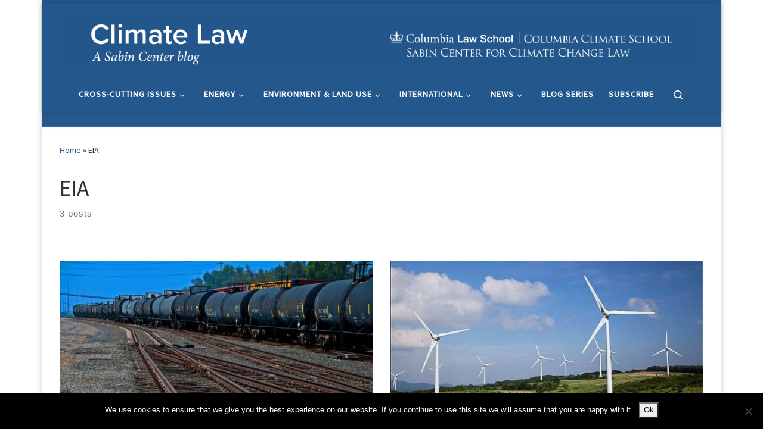

--- FILE ---
content_type: text/html; charset=UTF-8
request_url: https://blogs.law.columbia.edu/climatechange/tag/eia/
body_size: 21282
content:
<!DOCTYPE html>
<!--[if IE 7]>
<html class="ie ie7" lang="en-US">
<![endif]-->
<!--[if IE 8]>
<html class="ie ie8" lang="en-US">
<![endif]-->
<!--[if !(IE 7) | !(IE 8)  ]><!-->
<html lang="en-US" class="no-js">
<!--<![endif]-->
  <head>
  <meta charset="UTF-8" />
  <meta http-equiv="X-UA-Compatible" content="IE=EDGE" />
  <meta name="viewport" content="width=device-width, initial-scale=1.0" />
  <link rel="profile"  href="https://gmpg.org/xfn/11" />
  <link rel="pingback" href="https://blogs.law.columbia.edu/climatechange/xmlrpc.php" />

<!-- Author Meta Tags by Molongui Authorship, visit: https://wordpress.org/plugins/molongui-authorship/ -->
<!-- /Molongui Authorship -->

<script>(function(html){html.className = html.className.replace(/\bno-js\b/,'js')})(document.documentElement);</script>
        <style id="wfc-base-style" type="text/css">
             .wfc-reset-menu-item-first-letter .navbar .nav>li>a:first-letter {font-size: inherit;}.format-icon:before {color: #5A5A5A;}article .format-icon.tc-hide-icon:before, .safari article.format-video .format-icon.tc-hide-icon:before, .chrome article.format-video .format-icon.tc-hide-icon:before, .safari article.format-image .format-icon.tc-hide-icon:before, .chrome article.format-image .format-icon.tc-hide-icon:before, .safari article.format-gallery .format-icon.tc-hide-icon:before, .safari article.attachment .format-icon.tc-hide-icon:before, .chrome article.format-gallery .format-icon.tc-hide-icon:before, .chrome article.attachment .format-icon.tc-hide-icon:before {content: none!important;}h2#tc-comment-title.tc-hide-icon:before {content: none!important;}.archive .archive-header h1.format-icon.tc-hide-icon:before {content: none!important;}.tc-sidebar h3.widget-title.tc-hide-icon:before {content: none!important;}.footer-widgets h3.widget-title.tc-hide-icon:before {content: none!important;}.tc-hide-icon i, i.tc-hide-icon {display: none !important;}.carousel-control {font-family: "Helvetica Neue", Helvetica, Arial, sans-serif;}.social-block a {font-size: 18px;}footer#footer .colophon .social-block a {font-size: 16px;}.social-block.widget_social a {font-size: 14px;}
        </style>
        <meta name='robots' content='index, follow, max-image-preview:large, max-snippet:-1, max-video-preview:-1' />
	<style>img:is([sizes="auto" i], [sizes^="auto," i]) { contain-intrinsic-size: 3000px 1500px }</style>
	
	<!-- This site is optimized with the Yoast SEO plugin v26.8 - https://yoast.com/product/yoast-seo-wordpress/ -->
	<title>EIA Archives - Climate Law Blog</title>
	<link rel="canonical" href="https://blogs.law.columbia.edu/climatechange/tag/eia/" />
	<meta property="og:locale" content="en_US" />
	<meta property="og:type" content="article" />
	<meta property="og:title" content="EIA Archives - Climate Law Blog" />
	<meta property="og:url" content="https://blogs.law.columbia.edu/climatechange/tag/eia/" />
	<meta property="og:site_name" content="Climate Law Blog" />
	<meta name="twitter:card" content="summary_large_image" />
	<meta name="twitter:site" content="@sabincenter" />
	<script type="application/ld+json" class="yoast-schema-graph">{"@context":"https://schema.org","@graph":[{"@type":"CollectionPage","@id":"https://blogs.law.columbia.edu/climatechange/tag/eia/","url":"https://blogs.law.columbia.edu/climatechange/tag/eia/","name":"EIA Archives - Climate Law Blog","isPartOf":{"@id":"https://blogs.law.columbia.edu/climatechange/#website"},"primaryImageOfPage":{"@id":"https://blogs.law.columbia.edu/climatechange/tag/eia/#primaryimage"},"image":{"@id":"https://blogs.law.columbia.edu/climatechange/tag/eia/#primaryimage"},"thumbnailUrl":"https://blogs.law.columbia.edu/climatechange/files/2025/07/6184231577_6cab90db4f_b.jpg","breadcrumb":{"@id":"https://blogs.law.columbia.edu/climatechange/tag/eia/#breadcrumb"},"inLanguage":"en-US"},{"@type":"ImageObject","inLanguage":"en-US","@id":"https://blogs.law.columbia.edu/climatechange/tag/eia/#primaryimage","url":"https://blogs.law.columbia.edu/climatechange/files/2025/07/6184231577_6cab90db4f_b.jpg","contentUrl":"https://blogs.law.columbia.edu/climatechange/files/2025/07/6184231577_6cab90db4f_b.jpg","width":1023,"height":685},{"@type":"BreadcrumbList","@id":"https://blogs.law.columbia.edu/climatechange/tag/eia/#breadcrumb","itemListElement":[{"@type":"ListItem","position":1,"name":"Home","item":"https://blogs.law.columbia.edu/climatechange/"},{"@type":"ListItem","position":2,"name":"EIA"}]},{"@type":"WebSite","@id":"https://blogs.law.columbia.edu/climatechange/#website","url":"https://blogs.law.columbia.edu/climatechange/","name":"Climate Law Blog","description":"","publisher":{"@id":"https://blogs.law.columbia.edu/climatechange/#organization"},"potentialAction":[{"@type":"SearchAction","target":{"@type":"EntryPoint","urlTemplate":"https://blogs.law.columbia.edu/climatechange/?s={search_term_string}"},"query-input":{"@type":"PropertyValueSpecification","valueRequired":true,"valueName":"search_term_string"}}],"inLanguage":"en-US"},{"@type":"Organization","@id":"https://blogs.law.columbia.edu/climatechange/#organization","name":"Sabin Center for Climate Change Law","url":"https://blogs.law.columbia.edu/climatechange/","logo":{"@type":"ImageObject","inLanguage":"en-US","@id":"https://blogs.law.columbia.edu/climatechange/#/schema/logo/image/","url":"https://blogs.law.columbia.edu/climatechange/files/2023/02/21-SabinBlog_Banner-1.png","contentUrl":"https://blogs.law.columbia.edu/climatechange/files/2023/02/21-SabinBlog_Banner-1.png","width":2752,"height":260,"caption":"Sabin Center for Climate Change Law"},"image":{"@id":"https://blogs.law.columbia.edu/climatechange/#/schema/logo/image/"},"sameAs":["https://x.com/sabincenter"]}]}</script>
	<!-- / Yoast SEO plugin. -->


<link rel='dns-prefetch' href='//platform-api.sharethis.com' />
<link rel="alternate" type="application/rss+xml" title="Climate Law Blog &raquo; Feed" href="https://blogs.law.columbia.edu/climatechange/feed/" />
<link rel="alternate" type="application/rss+xml" title="Climate Law Blog &raquo; EIA Tag Feed" href="https://blogs.law.columbia.edu/climatechange/tag/eia/feed/" />
		<!-- This site uses the Google Analytics by MonsterInsights plugin v9.11.1 - Using Analytics tracking - https://www.monsterinsights.com/ -->
							<script src="//www.googletagmanager.com/gtag/js?id=G-17SQHHV155"  data-cfasync="false" data-wpfc-render="false" async></script>
			<script data-cfasync="false" data-wpfc-render="false">
				var mi_version = '9.11.1';
				var mi_track_user = true;
				var mi_no_track_reason = '';
								var MonsterInsightsDefaultLocations = {"page_location":"https:\/\/blogs.law.columbia.edu\/climatechange\/tag\/eia\/"};
								if ( typeof MonsterInsightsPrivacyGuardFilter === 'function' ) {
					var MonsterInsightsLocations = (typeof MonsterInsightsExcludeQuery === 'object') ? MonsterInsightsPrivacyGuardFilter( MonsterInsightsExcludeQuery ) : MonsterInsightsPrivacyGuardFilter( MonsterInsightsDefaultLocations );
				} else {
					var MonsterInsightsLocations = (typeof MonsterInsightsExcludeQuery === 'object') ? MonsterInsightsExcludeQuery : MonsterInsightsDefaultLocations;
				}

								var disableStrs = [
										'ga-disable-G-17SQHHV155',
									];

				/* Function to detect opted out users */
				function __gtagTrackerIsOptedOut() {
					for (var index = 0; index < disableStrs.length; index++) {
						if (document.cookie.indexOf(disableStrs[index] + '=true') > -1) {
							return true;
						}
					}

					return false;
				}

				/* Disable tracking if the opt-out cookie exists. */
				if (__gtagTrackerIsOptedOut()) {
					for (var index = 0; index < disableStrs.length; index++) {
						window[disableStrs[index]] = true;
					}
				}

				/* Opt-out function */
				function __gtagTrackerOptout() {
					for (var index = 0; index < disableStrs.length; index++) {
						document.cookie = disableStrs[index] + '=true; expires=Thu, 31 Dec 2099 23:59:59 UTC; path=/';
						window[disableStrs[index]] = true;
					}
				}

				if ('undefined' === typeof gaOptout) {
					function gaOptout() {
						__gtagTrackerOptout();
					}
				}
								window.dataLayer = window.dataLayer || [];

				window.MonsterInsightsDualTracker = {
					helpers: {},
					trackers: {},
				};
				if (mi_track_user) {
					function __gtagDataLayer() {
						dataLayer.push(arguments);
					}

					function __gtagTracker(type, name, parameters) {
						if (!parameters) {
							parameters = {};
						}

						if (parameters.send_to) {
							__gtagDataLayer.apply(null, arguments);
							return;
						}

						if (type === 'event') {
														parameters.send_to = monsterinsights_frontend.v4_id;
							var hookName = name;
							if (typeof parameters['event_category'] !== 'undefined') {
								hookName = parameters['event_category'] + ':' + name;
							}

							if (typeof MonsterInsightsDualTracker.trackers[hookName] !== 'undefined') {
								MonsterInsightsDualTracker.trackers[hookName](parameters);
							} else {
								__gtagDataLayer('event', name, parameters);
							}
							
						} else {
							__gtagDataLayer.apply(null, arguments);
						}
					}

					__gtagTracker('js', new Date());
					__gtagTracker('set', {
						'developer_id.dZGIzZG': true,
											});
					if ( MonsterInsightsLocations.page_location ) {
						__gtagTracker('set', MonsterInsightsLocations);
					}
										__gtagTracker('config', 'G-17SQHHV155', {"forceSSL":"true"} );
										window.gtag = __gtagTracker;										(function () {
						/* https://developers.google.com/analytics/devguides/collection/analyticsjs/ */
						/* ga and __gaTracker compatibility shim. */
						var noopfn = function () {
							return null;
						};
						var newtracker = function () {
							return new Tracker();
						};
						var Tracker = function () {
							return null;
						};
						var p = Tracker.prototype;
						p.get = noopfn;
						p.set = noopfn;
						p.send = function () {
							var args = Array.prototype.slice.call(arguments);
							args.unshift('send');
							__gaTracker.apply(null, args);
						};
						var __gaTracker = function () {
							var len = arguments.length;
							if (len === 0) {
								return;
							}
							var f = arguments[len - 1];
							if (typeof f !== 'object' || f === null || typeof f.hitCallback !== 'function') {
								if ('send' === arguments[0]) {
									var hitConverted, hitObject = false, action;
									if ('event' === arguments[1]) {
										if ('undefined' !== typeof arguments[3]) {
											hitObject = {
												'eventAction': arguments[3],
												'eventCategory': arguments[2],
												'eventLabel': arguments[4],
												'value': arguments[5] ? arguments[5] : 1,
											}
										}
									}
									if ('pageview' === arguments[1]) {
										if ('undefined' !== typeof arguments[2]) {
											hitObject = {
												'eventAction': 'page_view',
												'page_path': arguments[2],
											}
										}
									}
									if (typeof arguments[2] === 'object') {
										hitObject = arguments[2];
									}
									if (typeof arguments[5] === 'object') {
										Object.assign(hitObject, arguments[5]);
									}
									if ('undefined' !== typeof arguments[1].hitType) {
										hitObject = arguments[1];
										if ('pageview' === hitObject.hitType) {
											hitObject.eventAction = 'page_view';
										}
									}
									if (hitObject) {
										action = 'timing' === arguments[1].hitType ? 'timing_complete' : hitObject.eventAction;
										hitConverted = mapArgs(hitObject);
										__gtagTracker('event', action, hitConverted);
									}
								}
								return;
							}

							function mapArgs(args) {
								var arg, hit = {};
								var gaMap = {
									'eventCategory': 'event_category',
									'eventAction': 'event_action',
									'eventLabel': 'event_label',
									'eventValue': 'event_value',
									'nonInteraction': 'non_interaction',
									'timingCategory': 'event_category',
									'timingVar': 'name',
									'timingValue': 'value',
									'timingLabel': 'event_label',
									'page': 'page_path',
									'location': 'page_location',
									'title': 'page_title',
									'referrer' : 'page_referrer',
								};
								for (arg in args) {
																		if (!(!args.hasOwnProperty(arg) || !gaMap.hasOwnProperty(arg))) {
										hit[gaMap[arg]] = args[arg];
									} else {
										hit[arg] = args[arg];
									}
								}
								return hit;
							}

							try {
								f.hitCallback();
							} catch (ex) {
							}
						};
						__gaTracker.create = newtracker;
						__gaTracker.getByName = newtracker;
						__gaTracker.getAll = function () {
							return [];
						};
						__gaTracker.remove = noopfn;
						__gaTracker.loaded = true;
						window['__gaTracker'] = __gaTracker;
					})();
									} else {
										console.log("");
					(function () {
						function __gtagTracker() {
							return null;
						}

						window['__gtagTracker'] = __gtagTracker;
						window['gtag'] = __gtagTracker;
					})();
									}
			</script>
							<!-- / Google Analytics by MonsterInsights -->
		<script>
window._wpemojiSettings = {"baseUrl":"https:\/\/s.w.org\/images\/core\/emoji\/16.0.1\/72x72\/","ext":".png","svgUrl":"https:\/\/s.w.org\/images\/core\/emoji\/16.0.1\/svg\/","svgExt":".svg","source":{"concatemoji":"https:\/\/blogs.law.columbia.edu\/climatechange\/wp-includes\/js\/wp-emoji-release.min.js?ver=6.8.3"}};
/*! This file is auto-generated */
!function(s,n){var o,i,e;function c(e){try{var t={supportTests:e,timestamp:(new Date).valueOf()};sessionStorage.setItem(o,JSON.stringify(t))}catch(e){}}function p(e,t,n){e.clearRect(0,0,e.canvas.width,e.canvas.height),e.fillText(t,0,0);var t=new Uint32Array(e.getImageData(0,0,e.canvas.width,e.canvas.height).data),a=(e.clearRect(0,0,e.canvas.width,e.canvas.height),e.fillText(n,0,0),new Uint32Array(e.getImageData(0,0,e.canvas.width,e.canvas.height).data));return t.every(function(e,t){return e===a[t]})}function u(e,t){e.clearRect(0,0,e.canvas.width,e.canvas.height),e.fillText(t,0,0);for(var n=e.getImageData(16,16,1,1),a=0;a<n.data.length;a++)if(0!==n.data[a])return!1;return!0}function f(e,t,n,a){switch(t){case"flag":return n(e,"\ud83c\udff3\ufe0f\u200d\u26a7\ufe0f","\ud83c\udff3\ufe0f\u200b\u26a7\ufe0f")?!1:!n(e,"\ud83c\udde8\ud83c\uddf6","\ud83c\udde8\u200b\ud83c\uddf6")&&!n(e,"\ud83c\udff4\udb40\udc67\udb40\udc62\udb40\udc65\udb40\udc6e\udb40\udc67\udb40\udc7f","\ud83c\udff4\u200b\udb40\udc67\u200b\udb40\udc62\u200b\udb40\udc65\u200b\udb40\udc6e\u200b\udb40\udc67\u200b\udb40\udc7f");case"emoji":return!a(e,"\ud83e\udedf")}return!1}function g(e,t,n,a){var r="undefined"!=typeof WorkerGlobalScope&&self instanceof WorkerGlobalScope?new OffscreenCanvas(300,150):s.createElement("canvas"),o=r.getContext("2d",{willReadFrequently:!0}),i=(o.textBaseline="top",o.font="600 32px Arial",{});return e.forEach(function(e){i[e]=t(o,e,n,a)}),i}function t(e){var t=s.createElement("script");t.src=e,t.defer=!0,s.head.appendChild(t)}"undefined"!=typeof Promise&&(o="wpEmojiSettingsSupports",i=["flag","emoji"],n.supports={everything:!0,everythingExceptFlag:!0},e=new Promise(function(e){s.addEventListener("DOMContentLoaded",e,{once:!0})}),new Promise(function(t){var n=function(){try{var e=JSON.parse(sessionStorage.getItem(o));if("object"==typeof e&&"number"==typeof e.timestamp&&(new Date).valueOf()<e.timestamp+604800&&"object"==typeof e.supportTests)return e.supportTests}catch(e){}return null}();if(!n){if("undefined"!=typeof Worker&&"undefined"!=typeof OffscreenCanvas&&"undefined"!=typeof URL&&URL.createObjectURL&&"undefined"!=typeof Blob)try{var e="postMessage("+g.toString()+"("+[JSON.stringify(i),f.toString(),p.toString(),u.toString()].join(",")+"));",a=new Blob([e],{type:"text/javascript"}),r=new Worker(URL.createObjectURL(a),{name:"wpTestEmojiSupports"});return void(r.onmessage=function(e){c(n=e.data),r.terminate(),t(n)})}catch(e){}c(n=g(i,f,p,u))}t(n)}).then(function(e){for(var t in e)n.supports[t]=e[t],n.supports.everything=n.supports.everything&&n.supports[t],"flag"!==t&&(n.supports.everythingExceptFlag=n.supports.everythingExceptFlag&&n.supports[t]);n.supports.everythingExceptFlag=n.supports.everythingExceptFlag&&!n.supports.flag,n.DOMReady=!1,n.readyCallback=function(){n.DOMReady=!0}}).then(function(){return e}).then(function(){var e;n.supports.everything||(n.readyCallback(),(e=n.source||{}).concatemoji?t(e.concatemoji):e.wpemoji&&e.twemoji&&(t(e.twemoji),t(e.wpemoji)))}))}((window,document),window._wpemojiSettings);
</script>
<style id='wp-emoji-styles-inline-css'>

	img.wp-smiley, img.emoji {
		display: inline !important;
		border: none !important;
		box-shadow: none !important;
		height: 1em !important;
		width: 1em !important;
		margin: 0 0.07em !important;
		vertical-align: -0.1em !important;
		background: none !important;
		padding: 0 !important;
	}
</style>
<link rel='stylesheet' id='wp-block-library-css' href='https://blogs.law.columbia.edu/climatechange/wp-includes/css/dist/block-library/style.min.css?ver=6.8.3' media='all' />
<style id='classic-theme-styles-inline-css'>
/*! This file is auto-generated */
.wp-block-button__link{color:#fff;background-color:#32373c;border-radius:9999px;box-shadow:none;text-decoration:none;padding:calc(.667em + 2px) calc(1.333em + 2px);font-size:1.125em}.wp-block-file__button{background:#32373c;color:#fff;text-decoration:none}
</style>
<style id='global-styles-inline-css'>
:root{--wp--preset--aspect-ratio--square: 1;--wp--preset--aspect-ratio--4-3: 4/3;--wp--preset--aspect-ratio--3-4: 3/4;--wp--preset--aspect-ratio--3-2: 3/2;--wp--preset--aspect-ratio--2-3: 2/3;--wp--preset--aspect-ratio--16-9: 16/9;--wp--preset--aspect-ratio--9-16: 9/16;--wp--preset--color--black: #000000;--wp--preset--color--cyan-bluish-gray: #abb8c3;--wp--preset--color--white: #ffffff;--wp--preset--color--pale-pink: #f78da7;--wp--preset--color--vivid-red: #cf2e2e;--wp--preset--color--luminous-vivid-orange: #ff6900;--wp--preset--color--luminous-vivid-amber: #fcb900;--wp--preset--color--light-green-cyan: #7bdcb5;--wp--preset--color--vivid-green-cyan: #00d084;--wp--preset--color--pale-cyan-blue: #8ed1fc;--wp--preset--color--vivid-cyan-blue: #0693e3;--wp--preset--color--vivid-purple: #9b51e0;--wp--preset--gradient--vivid-cyan-blue-to-vivid-purple: linear-gradient(135deg,rgba(6,147,227,1) 0%,rgb(155,81,224) 100%);--wp--preset--gradient--light-green-cyan-to-vivid-green-cyan: linear-gradient(135deg,rgb(122,220,180) 0%,rgb(0,208,130) 100%);--wp--preset--gradient--luminous-vivid-amber-to-luminous-vivid-orange: linear-gradient(135deg,rgba(252,185,0,1) 0%,rgba(255,105,0,1) 100%);--wp--preset--gradient--luminous-vivid-orange-to-vivid-red: linear-gradient(135deg,rgba(255,105,0,1) 0%,rgb(207,46,46) 100%);--wp--preset--gradient--very-light-gray-to-cyan-bluish-gray: linear-gradient(135deg,rgb(238,238,238) 0%,rgb(169,184,195) 100%);--wp--preset--gradient--cool-to-warm-spectrum: linear-gradient(135deg,rgb(74,234,220) 0%,rgb(151,120,209) 20%,rgb(207,42,186) 40%,rgb(238,44,130) 60%,rgb(251,105,98) 80%,rgb(254,248,76) 100%);--wp--preset--gradient--blush-light-purple: linear-gradient(135deg,rgb(255,206,236) 0%,rgb(152,150,240) 100%);--wp--preset--gradient--blush-bordeaux: linear-gradient(135deg,rgb(254,205,165) 0%,rgb(254,45,45) 50%,rgb(107,0,62) 100%);--wp--preset--gradient--luminous-dusk: linear-gradient(135deg,rgb(255,203,112) 0%,rgb(199,81,192) 50%,rgb(65,88,208) 100%);--wp--preset--gradient--pale-ocean: linear-gradient(135deg,rgb(255,245,203) 0%,rgb(182,227,212) 50%,rgb(51,167,181) 100%);--wp--preset--gradient--electric-grass: linear-gradient(135deg,rgb(202,248,128) 0%,rgb(113,206,126) 100%);--wp--preset--gradient--midnight: linear-gradient(135deg,rgb(2,3,129) 0%,rgb(40,116,252) 100%);--wp--preset--font-size--small: 13px;--wp--preset--font-size--medium: 20px;--wp--preset--font-size--large: 36px;--wp--preset--font-size--x-large: 42px;--wp--preset--spacing--20: 0.44rem;--wp--preset--spacing--30: 0.67rem;--wp--preset--spacing--40: 1rem;--wp--preset--spacing--50: 1.5rem;--wp--preset--spacing--60: 2.25rem;--wp--preset--spacing--70: 3.38rem;--wp--preset--spacing--80: 5.06rem;--wp--preset--shadow--natural: 6px 6px 9px rgba(0, 0, 0, 0.2);--wp--preset--shadow--deep: 12px 12px 50px rgba(0, 0, 0, 0.4);--wp--preset--shadow--sharp: 6px 6px 0px rgba(0, 0, 0, 0.2);--wp--preset--shadow--outlined: 6px 6px 0px -3px rgba(255, 255, 255, 1), 6px 6px rgba(0, 0, 0, 1);--wp--preset--shadow--crisp: 6px 6px 0px rgba(0, 0, 0, 1);}:where(.is-layout-flex){gap: 0.5em;}:where(.is-layout-grid){gap: 0.5em;}body .is-layout-flex{display: flex;}.is-layout-flex{flex-wrap: wrap;align-items: center;}.is-layout-flex > :is(*, div){margin: 0;}body .is-layout-grid{display: grid;}.is-layout-grid > :is(*, div){margin: 0;}:where(.wp-block-columns.is-layout-flex){gap: 2em;}:where(.wp-block-columns.is-layout-grid){gap: 2em;}:where(.wp-block-post-template.is-layout-flex){gap: 1.25em;}:where(.wp-block-post-template.is-layout-grid){gap: 1.25em;}.has-black-color{color: var(--wp--preset--color--black) !important;}.has-cyan-bluish-gray-color{color: var(--wp--preset--color--cyan-bluish-gray) !important;}.has-white-color{color: var(--wp--preset--color--white) !important;}.has-pale-pink-color{color: var(--wp--preset--color--pale-pink) !important;}.has-vivid-red-color{color: var(--wp--preset--color--vivid-red) !important;}.has-luminous-vivid-orange-color{color: var(--wp--preset--color--luminous-vivid-orange) !important;}.has-luminous-vivid-amber-color{color: var(--wp--preset--color--luminous-vivid-amber) !important;}.has-light-green-cyan-color{color: var(--wp--preset--color--light-green-cyan) !important;}.has-vivid-green-cyan-color{color: var(--wp--preset--color--vivid-green-cyan) !important;}.has-pale-cyan-blue-color{color: var(--wp--preset--color--pale-cyan-blue) !important;}.has-vivid-cyan-blue-color{color: var(--wp--preset--color--vivid-cyan-blue) !important;}.has-vivid-purple-color{color: var(--wp--preset--color--vivid-purple) !important;}.has-black-background-color{background-color: var(--wp--preset--color--black) !important;}.has-cyan-bluish-gray-background-color{background-color: var(--wp--preset--color--cyan-bluish-gray) !important;}.has-white-background-color{background-color: var(--wp--preset--color--white) !important;}.has-pale-pink-background-color{background-color: var(--wp--preset--color--pale-pink) !important;}.has-vivid-red-background-color{background-color: var(--wp--preset--color--vivid-red) !important;}.has-luminous-vivid-orange-background-color{background-color: var(--wp--preset--color--luminous-vivid-orange) !important;}.has-luminous-vivid-amber-background-color{background-color: var(--wp--preset--color--luminous-vivid-amber) !important;}.has-light-green-cyan-background-color{background-color: var(--wp--preset--color--light-green-cyan) !important;}.has-vivid-green-cyan-background-color{background-color: var(--wp--preset--color--vivid-green-cyan) !important;}.has-pale-cyan-blue-background-color{background-color: var(--wp--preset--color--pale-cyan-blue) !important;}.has-vivid-cyan-blue-background-color{background-color: var(--wp--preset--color--vivid-cyan-blue) !important;}.has-vivid-purple-background-color{background-color: var(--wp--preset--color--vivid-purple) !important;}.has-black-border-color{border-color: var(--wp--preset--color--black) !important;}.has-cyan-bluish-gray-border-color{border-color: var(--wp--preset--color--cyan-bluish-gray) !important;}.has-white-border-color{border-color: var(--wp--preset--color--white) !important;}.has-pale-pink-border-color{border-color: var(--wp--preset--color--pale-pink) !important;}.has-vivid-red-border-color{border-color: var(--wp--preset--color--vivid-red) !important;}.has-luminous-vivid-orange-border-color{border-color: var(--wp--preset--color--luminous-vivid-orange) !important;}.has-luminous-vivid-amber-border-color{border-color: var(--wp--preset--color--luminous-vivid-amber) !important;}.has-light-green-cyan-border-color{border-color: var(--wp--preset--color--light-green-cyan) !important;}.has-vivid-green-cyan-border-color{border-color: var(--wp--preset--color--vivid-green-cyan) !important;}.has-pale-cyan-blue-border-color{border-color: var(--wp--preset--color--pale-cyan-blue) !important;}.has-vivid-cyan-blue-border-color{border-color: var(--wp--preset--color--vivid-cyan-blue) !important;}.has-vivid-purple-border-color{border-color: var(--wp--preset--color--vivid-purple) !important;}.has-vivid-cyan-blue-to-vivid-purple-gradient-background{background: var(--wp--preset--gradient--vivid-cyan-blue-to-vivid-purple) !important;}.has-light-green-cyan-to-vivid-green-cyan-gradient-background{background: var(--wp--preset--gradient--light-green-cyan-to-vivid-green-cyan) !important;}.has-luminous-vivid-amber-to-luminous-vivid-orange-gradient-background{background: var(--wp--preset--gradient--luminous-vivid-amber-to-luminous-vivid-orange) !important;}.has-luminous-vivid-orange-to-vivid-red-gradient-background{background: var(--wp--preset--gradient--luminous-vivid-orange-to-vivid-red) !important;}.has-very-light-gray-to-cyan-bluish-gray-gradient-background{background: var(--wp--preset--gradient--very-light-gray-to-cyan-bluish-gray) !important;}.has-cool-to-warm-spectrum-gradient-background{background: var(--wp--preset--gradient--cool-to-warm-spectrum) !important;}.has-blush-light-purple-gradient-background{background: var(--wp--preset--gradient--blush-light-purple) !important;}.has-blush-bordeaux-gradient-background{background: var(--wp--preset--gradient--blush-bordeaux) !important;}.has-luminous-dusk-gradient-background{background: var(--wp--preset--gradient--luminous-dusk) !important;}.has-pale-ocean-gradient-background{background: var(--wp--preset--gradient--pale-ocean) !important;}.has-electric-grass-gradient-background{background: var(--wp--preset--gradient--electric-grass) !important;}.has-midnight-gradient-background{background: var(--wp--preset--gradient--midnight) !important;}.has-small-font-size{font-size: var(--wp--preset--font-size--small) !important;}.has-medium-font-size{font-size: var(--wp--preset--font-size--medium) !important;}.has-large-font-size{font-size: var(--wp--preset--font-size--large) !important;}.has-x-large-font-size{font-size: var(--wp--preset--font-size--x-large) !important;}
:where(.wp-block-post-template.is-layout-flex){gap: 1.25em;}:where(.wp-block-post-template.is-layout-grid){gap: 1.25em;}
:where(.wp-block-columns.is-layout-flex){gap: 2em;}:where(.wp-block-columns.is-layout-grid){gap: 2em;}
:root :where(.wp-block-pullquote){font-size: 1.5em;line-height: 1.6;}
</style>
<link rel='stylesheet' id='contact-form-7-css' href='https://blogs.law.columbia.edu/climatechange/wp-content/plugins/contact-form-7/includes/css/styles.css?ver=6.1.4' media='all' />
<link rel='stylesheet' id='cookie-notice-front-css' href='https://blogs.law.columbia.edu/climatechange/wp-content/plugins/cookie-notice/css/front.min.css?ver=2.5.11' media='all' />
<link rel='stylesheet' id='share-this-share-buttons-sticky-css' href='https://blogs.law.columbia.edu/climatechange/wp-content/plugins/sharethis-share-buttons/css/mu-style.css?ver=1757449112' media='all' />
<link rel='stylesheet' id='customizr-main-css' href='https://blogs.law.columbia.edu/climatechange/wp-content/themes/customizr-pro/assets/front/css/style.min.css?ver=2.4.23' media='all' />
<style id='customizr-main-inline-css'>
::-moz-selection{background-color:#24588d}::selection{background-color:#24588d}a,.btn-skin:active,.btn-skin:focus,.btn-skin:hover,.btn-skin.inverted,.grid-container__classic .post-type__icon,.post-type__icon:hover .icn-format,.grid-container__classic .post-type__icon:hover .icn-format,[class*='grid-container__'] .entry-title a.czr-title:hover,input[type=checkbox]:checked::before{color:#24588d}.czr-css-loader > div ,.btn-skin,.btn-skin:active,.btn-skin:focus,.btn-skin:hover,.btn-skin-h-dark,.btn-skin-h-dark.inverted:active,.btn-skin-h-dark.inverted:focus,.btn-skin-h-dark.inverted:hover{border-color:#24588d}.tc-header.border-top{border-top-color:#24588d}[class*='grid-container__'] .entry-title a:hover::after,.grid-container__classic .post-type__icon,.btn-skin,.btn-skin.inverted:active,.btn-skin.inverted:focus,.btn-skin.inverted:hover,.btn-skin-h-dark,.btn-skin-h-dark.inverted:active,.btn-skin-h-dark.inverted:focus,.btn-skin-h-dark.inverted:hover,.sidebar .widget-title::after,input[type=radio]:checked::before{background-color:#24588d}.btn-skin-light:active,.btn-skin-light:focus,.btn-skin-light:hover,.btn-skin-light.inverted{color:#347eca}input:not([type='submit']):not([type='button']):not([type='number']):not([type='checkbox']):not([type='radio']):focus,textarea:focus,.btn-skin-light,.btn-skin-light.inverted,.btn-skin-light:active,.btn-skin-light:focus,.btn-skin-light:hover,.btn-skin-light.inverted:active,.btn-skin-light.inverted:focus,.btn-skin-light.inverted:hover{border-color:#347eca}.btn-skin-light,.btn-skin-light.inverted:active,.btn-skin-light.inverted:focus,.btn-skin-light.inverted:hover{background-color:#347eca}.btn-skin-lightest:active,.btn-skin-lightest:focus,.btn-skin-lightest:hover,.btn-skin-lightest.inverted{color:#478bd0}.btn-skin-lightest,.btn-skin-lightest.inverted,.btn-skin-lightest:active,.btn-skin-lightest:focus,.btn-skin-lightest:hover,.btn-skin-lightest.inverted:active,.btn-skin-lightest.inverted:focus,.btn-skin-lightest.inverted:hover{border-color:#478bd0}.btn-skin-lightest,.btn-skin-lightest.inverted:active,.btn-skin-lightest.inverted:focus,.btn-skin-lightest.inverted:hover{background-color:#478bd0}.pagination,a:hover,a:focus,a:active,.btn-skin-dark:active,.btn-skin-dark:focus,.btn-skin-dark:hover,.btn-skin-dark.inverted,.btn-skin-dark-oh:active,.btn-skin-dark-oh:focus,.btn-skin-dark-oh:hover,.post-info a:not(.btn):hover,.grid-container__classic .post-type__icon .icn-format,[class*='grid-container__'] .hover .entry-title a,.widget-area a:not(.btn):hover,a.czr-format-link:hover,.format-link.hover a.czr-format-link,button[type=submit]:hover,button[type=submit]:active,button[type=submit]:focus,input[type=submit]:hover,input[type=submit]:active,input[type=submit]:focus,.tabs .nav-link:hover,.tabs .nav-link.active,.tabs .nav-link.active:hover,.tabs .nav-link.active:focus{color:#183a5c}.grid-container__classic.tc-grid-border .grid__item,.btn-skin-dark,.btn-skin-dark.inverted,button[type=submit],input[type=submit],.btn-skin-dark:active,.btn-skin-dark:focus,.btn-skin-dark:hover,.btn-skin-dark.inverted:active,.btn-skin-dark.inverted:focus,.btn-skin-dark.inverted:hover,.btn-skin-h-dark:active,.btn-skin-h-dark:focus,.btn-skin-h-dark:hover,.btn-skin-h-dark.inverted,.btn-skin-h-dark.inverted,.btn-skin-h-dark.inverted,.btn-skin-dark-oh:active,.btn-skin-dark-oh:focus,.btn-skin-dark-oh:hover,.btn-skin-dark-oh.inverted:active,.btn-skin-dark-oh.inverted:focus,.btn-skin-dark-oh.inverted:hover,button[type=submit]:hover,button[type=submit]:active,button[type=submit]:focus,input[type=submit]:hover,input[type=submit]:active,input[type=submit]:focus{border-color:#183a5c}.btn-skin-dark,.btn-skin-dark.inverted:active,.btn-skin-dark.inverted:focus,.btn-skin-dark.inverted:hover,.btn-skin-h-dark:active,.btn-skin-h-dark:focus,.btn-skin-h-dark:hover,.btn-skin-h-dark.inverted,.btn-skin-h-dark.inverted,.btn-skin-h-dark.inverted,.btn-skin-dark-oh.inverted:active,.btn-skin-dark-oh.inverted:focus,.btn-skin-dark-oh.inverted:hover,.grid-container__classic .post-type__icon:hover,button[type=submit],input[type=submit],.czr-link-hover-underline .widgets-list-layout-links a:not(.btn)::before,.czr-link-hover-underline .widget_archive a:not(.btn)::before,.czr-link-hover-underline .widget_nav_menu a:not(.btn)::before,.czr-link-hover-underline .widget_rss ul a:not(.btn)::before,.czr-link-hover-underline .widget_recent_entries a:not(.btn)::before,.czr-link-hover-underline .widget_categories a:not(.btn)::before,.czr-link-hover-underline .widget_meta a:not(.btn)::before,.czr-link-hover-underline .widget_recent_comments a:not(.btn)::before,.czr-link-hover-underline .widget_pages a:not(.btn)::before,.czr-link-hover-underline .widget_calendar a:not(.btn)::before,[class*='grid-container__'] .hover .entry-title a::after,a.czr-format-link::before,.comment-author a::before,.comment-link::before,.tabs .nav-link.active::before{background-color:#183a5c}.btn-skin-dark-shaded:active,.btn-skin-dark-shaded:focus,.btn-skin-dark-shaded:hover,.btn-skin-dark-shaded.inverted{background-color:rgba(24,58,92,0.2)}.btn-skin-dark-shaded,.btn-skin-dark-shaded.inverted:active,.btn-skin-dark-shaded.inverted:focus,.btn-skin-dark-shaded.inverted:hover{background-color:rgba(24,58,92,0.8)}.tc-header,#tc-sn .tc-sn-inner,.czr-overlay,.add-menu-button,.tc-header .socials a,.tc-header .socials a:focus,.tc-header .socials a:active,.nav__utils,.nav__utils a,.nav__utils a:focus,.nav__utils a:active,.header-contact__info a,.header-contact__info a:focus,.header-contact__info a:active,.czr-overlay a:hover,.dropdown-menu,.tc-header .navbar-brand-sitename,[class*=nav__menu] .nav__link,[class*=nav__menu] .nav__link-wrapper .caret__dropdown-toggler,[class*=nav__menu] .dropdown-menu .nav__link,[class*=nav__menu] .dropdown-item .nav__link:hover,.tc-header form.czr-form label,.czr-overlay form.czr-form label,.tc-header .czr-form input:not([type='submit']):not([type='button']):not([type='number']):not([type='checkbox']):not([type='radio']),.tc-header .czr-form textarea,.tc-header .czr-form .form-control,.czr-overlay .czr-form input:not([type='submit']):not([type='button']):not([type='number']):not([type='checkbox']):not([type='radio']),.czr-overlay .czr-form textarea,.czr-overlay .czr-form .form-control,.tc-header h1,.tc-header h2,.tc-header h3,.tc-header h4,.tc-header h5,.tc-header h6{color:#ffffff}.tc-header .czr-form input:not([type='submit']):not([type='button']):not([type='number']):not([type='checkbox']):not([type='radio']),.tc-header .czr-form textarea,.tc-header .czr-form .form-control,.czr-overlay .czr-form input:not([type='submit']):not([type='button']):not([type='number']):not([type='checkbox']):not([type='radio']),.czr-overlay .czr-form textarea,.czr-overlay .czr-form .form-control{border-color:#ffffff}.ham__toggler-span-wrapper .line,[class*=nav__menu] .nav__title::before{background-color:#ffffff}.header-tagline,[class*=nav__menu] .nav__link:hover,[class*=nav__menu] .nav__link-wrapper .caret__dropdown-toggler:hover,[class*=nav__menu] .show:not(.dropdown-item) > .nav__link,[class*=nav__menu] .show:not(.dropdown-item) > .nav__link-wrapper .nav__link,.czr-highlight-contextual-menu-items [class*=nav__menu] li:not(.dropdown-item).current-active > .nav__link,.czr-highlight-contextual-menu-items [class*=nav__menu] li:not(.dropdown-item).current-active > .nav__link-wrapper .nav__link,.czr-highlight-contextual-menu-items [class*=nav__menu] .current-menu-item > .nav__link,.czr-highlight-contextual-menu-items [class*=nav__menu] .current-menu-item > .nav__link-wrapper .nav__link,[class*=nav__menu] .dropdown-item .nav__link,.czr-overlay a,.tc-header .socials a:hover,.nav__utils a:hover,.czr-highlight-contextual-menu-items .nav__utils a.current-active,.header-contact__info a:hover,.tc-header .czr-form .form-group.in-focus label,.czr-overlay .czr-form .form-group.in-focus label{color:rgba(255,255,255,0.7)}.nav__utils .ham-toggler-menu.czr-collapsed:hover .line{background-color:rgba(255,255,255,0.7)}.topbar-navbar__wrapper,.dropdown-item:not(:last-of-type){border-color:rgba(255,255,255,0.09)}.tc-header{border-bottom-color:rgba(255,255,255,0.09)}#tc-sn{outline-color:rgba(255,255,255,0.09)}.mobile-nav__container,.header-search__container,.mobile-nav__nav,.vertical-nav > li:not(:last-of-type){border-color:rgba(255,255,255,0.075)}.tc-header,#tc-sn .tc-sn-inner,.dropdown-menu,.dropdown-item:active,.dropdown-item:focus,.dropdown-item:hover{background-color:#24588d}.sticky-transparent.is-sticky .mobile-sticky,.sticky-transparent.is-sticky .desktop-sticky,.sticky-transparent.is-sticky .mobile-nav__nav,.header-transparent:not(.is-sticky) .mobile-nav__nav,.header-transparent:not(.is-sticky) .dropdown-menu{background-color:rgba(36,88,141,0.9)}.czr-overlay{background-color:rgba(36,88,141,0.98)}.dropdown-item:before,.vertical-nav .caret__dropdown-toggler{background-color:rgba(219,167,114,0.045)}@media (min-width: 576px){ .czr-boxed-layout .container{ padding-right: 30px; padding-left:  30px; } }@media (min-width: 576px){ .czr-boxed-layout .container{ width: 570px } }@media (min-width: 768px){ .czr-boxed-layout .container{ width: 750px } }@media (min-width: 992px){ .czr-boxed-layout .container{ width: 990px } }@media (min-width: 1200px){ .czr-boxed-layout .container{ width: 1170px } }
.tc-header.border-top { border-top-width: 5px; border-top-style: solid }
#czr-push-footer { display: none; visibility: hidden; }
        .czr-sticky-footer #czr-push-footer.sticky-footer-enabled { display: block; }
        

            .grid-container__masonry .full-image .entry-header {
              position: relative;
            }
            .grid-container__masonry .entry-footer {
              margin-top: 2.5em;
              position: relative;
            }
            .grid-container__masonry .format-audio .audio-container iframe {
              height: 80px;
              width: 100%;
            }
            .grid-container__masonry .full-image .tc-thumbnail img {
                width: auto;
                height: 100%;
                max-width: none;
            }
            .grid-container__masonry .post-type__icon {
                background: transparent;
                height: auto;
                line-height: 1;
                border-radius: 0;
                font-size: 1em;
                position: static;
                width: 100%;
                float: right;
                text-align: right;
                margin-top: -1em;
                padding: 2% 0;
            }
            .grid-container__masonry .tc-content {
                font-size: 0.95em;
                line-height: 1.65em;
            }

            .grid-container__masonry blockquote,
            .grid-container__masonry .entry-link {
                border: none;
                padding-top: 0;
                padding-bottom: 0;
            }
            .grid-container__masonry .entry-link a,
            .grid-container__masonry blockquote > * {
                margin: 0;
                max-width: 100%;
                padding-left: 0;
            }
            .grid-container__masonry blockquote cite {
                margin-top: .8em;
            }
            .grid-container__masonry blockquote::before,
            .grid-container__masonry .entry-link::before {
                content: none;
            }
            

</style>
<script src="https://blogs.law.columbia.edu/climatechange/wp-content/plugins/google-analytics-for-wordpress/assets/js/frontend-gtag.min.js?ver=9.11.1" id="monsterinsights-frontend-script-js" async data-wp-strategy="async"></script>
<script data-cfasync="false" data-wpfc-render="false" id='monsterinsights-frontend-script-js-extra'>var monsterinsights_frontend = {"js_events_tracking":"true","download_extensions":"pdf,doc,ppt,xls,zip,docx,pptx,xlsx","inbound_paths":"[]","home_url":"https:\/\/blogs.law.columbia.edu\/climatechange","hash_tracking":"false","v4_id":"G-17SQHHV155"};</script>
<script id="cookie-notice-front-js-before">
var cnArgs = {"ajaxUrl":"https:\/\/blogs.law.columbia.edu\/climatechange\/wp-admin\/admin-ajax.php","nonce":"1109a7c2a7","hideEffect":"fade","position":"bottom","onScroll":false,"onScrollOffset":100,"onClick":false,"cookieName":"cookie_notice_accepted","cookieTime":2592000,"cookieTimeRejected":2592000,"globalCookie":false,"redirection":false,"cache":true,"revokeCookies":false,"revokeCookiesOpt":"automatic"};
</script>
<script src="https://blogs.law.columbia.edu/climatechange/wp-content/plugins/cookie-notice/js/front.min.js?ver=2.5.11" id="cookie-notice-front-js"></script>
<script src="//platform-api.sharethis.com/js/sharethis.js?ver=2.3.6#property=632a0d10fd193a0013760589&amp;product=inline-buttons&amp;source=sharethis-share-buttons-wordpress" id="share-this-share-buttons-mu-js"></script>
<script src="https://blogs.law.columbia.edu/climatechange/wp-includes/js/jquery/jquery.min.js?ver=3.7.1" id="jquery-core-js"></script>
<script src="https://blogs.law.columbia.edu/climatechange/wp-includes/js/jquery/jquery-migrate.min.js?ver=3.4.1" id="jquery-migrate-js"></script>
<script src="https://blogs.law.columbia.edu/climatechange/wp-content/themes/customizr-pro/assets/front/js/libs/modernizr.min.js?ver=2.4.23" id="modernizr-js"></script>
<script src="https://blogs.law.columbia.edu/climatechange/wp-includes/js/underscore.min.js?ver=1.13.7" id="underscore-js"></script>
<script id="tc-scripts-js-extra">
var CZRParams = {"assetsPath":"https:\/\/blogs.law.columbia.edu\/climatechange\/wp-content\/themes\/customizr-pro\/assets\/front\/","mainScriptUrl":"https:\/\/blogs.law.columbia.edu\/climatechange\/wp-content\/themes\/customizr-pro\/assets\/front\/js\/tc-scripts.min.js?2.4.23","deferFontAwesome":"1","fontAwesomeUrl":"https:\/\/blogs.law.columbia.edu\/climatechange\/wp-content\/themes\/customizr-pro\/assets\/shared\/fonts\/fa\/css\/fontawesome-all.min.css?2.4.23","_disabled":[],"centerSliderImg":"1","isLightBoxEnabled":"1","SmoothScroll":{"Enabled":true,"Options":{"touchpadSupport":false}},"isAnchorScrollEnabled":"","anchorSmoothScrollExclude":{"simple":["[class*=edd]",".carousel-control","[data-toggle=\"modal\"]","[data-toggle=\"dropdown\"]","[data-toggle=\"czr-dropdown\"]","[data-toggle=\"tooltip\"]","[data-toggle=\"popover\"]","[data-toggle=\"collapse\"]","[data-toggle=\"czr-collapse\"]","[data-toggle=\"tab\"]","[data-toggle=\"pill\"]","[data-toggle=\"czr-pill\"]","[class*=upme]","[class*=um-]"],"deep":{"classes":[],"ids":[]}},"timerOnScrollAllBrowsers":"1","centerAllImg":"1","HasComments":"","LoadModernizr":"1","stickyHeader":"","extLinksStyle":"","extLinksTargetExt":"","extLinksSkipSelectors":{"classes":["btn","button"],"ids":[]},"dropcapEnabled":"","dropcapWhere":{"post":"","page":""},"dropcapMinWords":"","dropcapSkipSelectors":{"tags":["IMG","IFRAME","H1","H2","H3","H4","H5","H6","BLOCKQUOTE","UL","OL"],"classes":["btn"],"id":[]},"imgSmartLoadEnabled":"","imgSmartLoadOpts":{"parentSelectors":["[class*=grid-container], .article-container",".__before_main_wrapper",".widget-front",".post-related-articles",".tc-singular-thumbnail-wrapper",".sek-module-inner"],"opts":{"excludeImg":[".tc-holder-img"]}},"imgSmartLoadsForSliders":"1","pluginCompats":[],"isWPMobile":"","menuStickyUserSettings":{"desktop":"stick_up","mobile":"stick_up"},"adminAjaxUrl":"https:\/\/blogs.law.columbia.edu\/climatechange\/wp-admin\/admin-ajax.php","ajaxUrl":"https:\/\/blogs.law.columbia.edu\/climatechange\/?czrajax=1","frontNonce":{"id":"CZRFrontNonce","handle":"155aba775d"},"isDevMode":"","isModernStyle":"1","i18n":{"Permanently dismiss":"Permanently dismiss"},"frontNotifications":{"welcome":{"enabled":false,"content":"","dismissAction":"dismiss_welcome_note_front"}},"preloadGfonts":"1","googleFonts":"Source+Sans+Pro","version":"2.4.23"};
</script>
<script src="https://blogs.law.columbia.edu/climatechange/wp-content/themes/customizr-pro/assets/front/js/tc-scripts.min.js?ver=2.4.23" id="tc-scripts-js" defer></script>
<link rel="https://api.w.org/" href="https://blogs.law.columbia.edu/climatechange/wp-json/" /><link rel="alternate" title="JSON" type="application/json" href="https://blogs.law.columbia.edu/climatechange/wp-json/wp/v2/tags/65710" /><link rel="EditURI" type="application/rsd+xml" title="RSD" href="https://blogs.law.columbia.edu/climatechange/xmlrpc.php?rsd" />
		<style type="text/css">
						ol.footnotes li {list-style-type:decimal;}
						ol.footnotes{font-size:0.8em; color:#666666;}		</style>
		            <style>
                .molongui-disabled-link
                {
                    border-bottom: none !important;
                    text-decoration: none !important;
                    color: inherit !important;
                    cursor: inherit !important;
                }
                .molongui-disabled-link:hover,
                .molongui-disabled-link:hover span
                {
                    border-bottom: none !important;
                    text-decoration: none !important;
                    color: inherit !important;
                    cursor: inherit !important;
                }
            </style>
                          <link rel="preload" as="font" type="font/woff2" href="https://blogs.law.columbia.edu/climatechange/wp-content/themes/customizr-pro/assets/shared/fonts/customizr/customizr.woff2?128396981" crossorigin="anonymous"/>
            <link rel="icon" href="https://blogs.law.columbia.edu/climatechange/files/2023/02/cropped-Sabin_Logo.Square-32x32.png" sizes="32x32" />
<link rel="icon" href="https://blogs.law.columbia.edu/climatechange/files/2023/02/cropped-Sabin_Logo.Square-192x192.png" sizes="192x192" />
<link rel="apple-touch-icon" href="https://blogs.law.columbia.edu/climatechange/files/2023/02/cropped-Sabin_Logo.Square-180x180.png" />
<meta name="msapplication-TileImage" content="https://blogs.law.columbia.edu/climatechange/files/2023/02/cropped-Sabin_Logo.Square-270x270.png" />
<!-- ## NXS/OG ## --><!-- ## NXSOGTAGS ## --><!-- ## NXS/OG ## -->
</head>

  <body class="archive tag tag-eia tag-65710 wp-custom-logo wp-embed-responsive wp-theme-customizr-pro cookies-not-set czr-link-hover-underline header-skin-custom footer-skin-dark czr-no-sidebar tc-center-images czr-boxed-layout customizr-pro-2-4-23 czr-post-list-context czr-sticky-footer">
          <a class="screen-reader-text skip-link" href="#content">Skip to content</a>
    
    
    <div id="tc-page-wrap" class="container czr-boxed">

      <header class="tpnav-header__header tc-header logo_centered sticky-transparent border-top czr-submenu-fade czr-submenu-move" >
        <div class="primary-navbar__wrapper d-none d-lg-block has-horizontal-menu desktop-sticky" >
  <div class="container">
    <div class="row align-items-center flex-row primary-navbar__row">
      <div class="branding__container col col-auto" >
  <div class="branding align-items-center flex-column ">
    <div class="branding-row d-flex flex-row align-items-center">
      <div class="navbar-brand col-auto " >
  <a class="navbar-brand-sitelogo" href="https://blogs.law.columbia.edu/climatechange/"  aria-label="Climate Law Blog | " >
    <img src="https://blogs.law.columbia.edu/climatechange/files/2023/02/21-SabinBlog_Banner-1.png" alt="Back Home" class="" width="2752" height="260"  data-no-retina>  </a>
</div>
      </div>
      </div>
</div>
      <div class="primary-nav__container justify-content-lg-around col col-lg-auto flex-lg-column" >
  <div class="primary-nav__wrapper flex-lg-row align-items-center justify-content-end">
              <nav class="primary-nav__nav col" id="primary-nav">
          <div class="nav__menu-wrapper primary-nav__menu-wrapper justify-content-end czr-open-on-hover" >
<ul id="main-menu" class="primary-nav__menu regular-nav nav__menu nav"><li id="menu-item-15381" class="menu-item menu-item-type-taxonomy menu-item-object-category menu-item-has-children czr-dropdown menu-item-15381"><a data-toggle="czr-dropdown" aria-haspopup="true" aria-expanded="false" href="https://blogs.law.columbia.edu/climatechange/category/cross-cutting-issues/" class="nav__link"><span class="nav__title">Cross-cutting Issues</span><span class="caret__dropdown-toggler"><i class="icn-down-small"></i></span></a>
<ul class="dropdown-menu czr-dropdown-menu">
	<li id="menu-item-15315" class="menu-item menu-item-type-taxonomy menu-item-object-category dropdown-item menu-item-15315"><a href="https://blogs.law.columbia.edu/climatechange/category/cross-cutting-issues/cities/" class="nav__link"><span class="nav__title">Cities &amp; Local Governments</span></a></li>
	<li id="menu-item-15321" class="menu-item menu-item-type-taxonomy menu-item-object-category dropdown-item menu-item-15321"><a href="https://blogs.law.columbia.edu/climatechange/category/cross-cutting-issues/litigation/" class="nav__link"><span class="nav__title">Climate Litigation</span></a></li>
	<li id="menu-item-15573" class="menu-item menu-item-type-taxonomy menu-item-object-category dropdown-item menu-item-15573"><a href="https://blogs.law.columbia.edu/climatechange/category/cross-cutting-issues/climate-science/" class="nav__link"><span class="nav__title">Climate Science</span></a></li>
	<li id="menu-item-15309" class="menu-item menu-item-type-taxonomy menu-item-object-category dropdown-item menu-item-15309"><a href="https://blogs.law.columbia.edu/climatechange/category/cross-cutting-issues/negative-emissions/" class="nav__link"><span class="nav__title">Negative Emissions</span></a></li>
	<li id="menu-item-15579" class="menu-item menu-item-type-taxonomy menu-item-object-category dropdown-item menu-item-15579"><a href="https://blogs.law.columbia.edu/climatechange/category/cross-cutting-issues/climate-finance/" class="nav__link"><span class="nav__title">Climate Finance</span></a></li>
	<li id="menu-item-15588" class="menu-item menu-item-type-taxonomy menu-item-object-category dropdown-item menu-item-15588"><a href="https://blogs.law.columbia.edu/climatechange/category/cross-cutting-issues/environmental-justice/" class="nav__link"><span class="nav__title">Environmental Justice</span></a></li>
	<li id="menu-item-25072" class="menu-item menu-item-type-taxonomy menu-item-object-category dropdown-item menu-item-25072"><a href="https://blogs.law.columbia.edu/climatechange/category/cross-cutting-issues/us-climate-law-policy/" class="nav__link"><span class="nav__title">US Climate Law &amp; Policy</span></a></li>
</ul>
</li>
<li id="menu-item-16113" class="menu-item menu-item-type-taxonomy menu-item-object-category menu-item-has-children czr-dropdown menu-item-16113"><a data-toggle="czr-dropdown" aria-haspopup="true" aria-expanded="false" href="https://blogs.law.columbia.edu/climatechange/category/energy/" class="nav__link"><span class="nav__title">Energy</span><span class="caret__dropdown-toggler"><i class="icn-down-small"></i></span></a>
<ul class="dropdown-menu czr-dropdown-menu">
	<li id="menu-item-15222" class="menu-item menu-item-type-taxonomy menu-item-object-category dropdown-item menu-item-15222"><a href="https://blogs.law.columbia.edu/climatechange/category/energy/clean-energy/" class="nav__link"><span class="nav__title">Clean Energy</span></a></li>
	<li id="menu-item-15390" class="menu-item menu-item-type-taxonomy menu-item-object-category dropdown-item menu-item-15390"><a href="https://blogs.law.columbia.edu/climatechange/category/energy/energy-resilience-1/" class="nav__link"><span class="nav__title">Energy Resilience</span></a></li>
	<li id="menu-item-15507" class="menu-item menu-item-type-taxonomy menu-item-object-category dropdown-item menu-item-15507"><a href="https://blogs.law.columbia.edu/climatechange/category/energy/fossil-fuels/" class="nav__link"><span class="nav__title">Fossil Fuels</span></a></li>
</ul>
</li>
<li id="menu-item-15387" class="menu-item menu-item-type-taxonomy menu-item-object-category menu-item-has-children czr-dropdown menu-item-15387"><a data-toggle="czr-dropdown" aria-haspopup="true" aria-expanded="false" href="https://blogs.law.columbia.edu/climatechange/category/environment-land-use/" class="nav__link"><span class="nav__title">Environment &amp; Land Use</span><span class="caret__dropdown-toggler"><i class="icn-down-small"></i></span></a>
<ul class="dropdown-menu czr-dropdown-menu">
	<li id="menu-item-15234" class="menu-item menu-item-type-taxonomy menu-item-object-category dropdown-item menu-item-15234"><a href="https://blogs.law.columbia.edu/climatechange/category/environment-land-use/adaptation/" class="nav__link"><span class="nav__title">Adaptation &amp; Resilience</span></a></li>
	<li id="menu-item-15372" class="menu-item menu-item-type-taxonomy menu-item-object-category dropdown-item menu-item-15372"><a href="https://blogs.law.columbia.edu/climatechange/category/environment-land-use/clean-air-act/" class="nav__link"><span class="nav__title">Clean Air Act</span></a></li>
	<li id="menu-item-15603" class="menu-item menu-item-type-taxonomy menu-item-object-category dropdown-item menu-item-15603"><a href="https://blogs.law.columbia.edu/climatechange/category/environment-land-use/environmental-impact-review/" class="nav__link"><span class="nav__title">Environmental Impact Review</span></a></li>
	<li id="menu-item-15378" class="menu-item menu-item-type-taxonomy menu-item-object-category dropdown-item menu-item-15378"><a href="https://blogs.law.columbia.edu/climatechange/category/environment-land-use/natural-resources/" class="nav__link"><span class="nav__title">Natural Resources</span></a></li>
</ul>
</li>
<li id="menu-item-15348" class="menu-item menu-item-type-taxonomy menu-item-object-category menu-item-has-children czr-dropdown menu-item-15348"><a data-toggle="czr-dropdown" aria-haspopup="true" aria-expanded="false" href="https://blogs.law.columbia.edu/climatechange/category/international/" class="nav__link"><span class="nav__title">International</span><span class="caret__dropdown-toggler"><i class="icn-down-small"></i></span></a>
<ul class="dropdown-menu czr-dropdown-menu">
	<li id="menu-item-15384" class="menu-item menu-item-type-taxonomy menu-item-object-category dropdown-item menu-item-15384"><a href="https://blogs.law.columbia.edu/climatechange/category/international/comparative-law/" class="nav__link"><span class="nav__title">Comparative Law</span></a></li>
	<li id="menu-item-15609" class="menu-item menu-item-type-taxonomy menu-item-object-category dropdown-item menu-item-15609"><a href="https://blogs.law.columbia.edu/climatechange/category/human-rights/" class="nav__link"><span class="nav__title">Human Rights</span></a></li>
	<li id="menu-item-15354" class="menu-item menu-item-type-taxonomy menu-item-object-category dropdown-item menu-item-15354"><a href="https://blogs.law.columbia.edu/climatechange/category/international/migration-displacement/" class="nav__link"><span class="nav__title">Migration &amp; Displacement</span></a></li>
	<li id="menu-item-15357" class="menu-item menu-item-type-taxonomy menu-item-object-category dropdown-item menu-item-15357"><a href="https://blogs.law.columbia.edu/climatechange/category/international/unfccc/" class="nav__link"><span class="nav__title">UNFCCC</span></a></li>
</ul>
</li>
<li id="menu-item-15360" class="menu-item menu-item-type-taxonomy menu-item-object-category menu-item-has-children czr-dropdown menu-item-15360"><a data-toggle="czr-dropdown" aria-haspopup="true" aria-expanded="false" href="https://blogs.law.columbia.edu/climatechange/category/news-events/" class="nav__link"><span class="nav__title">News</span><span class="caret__dropdown-toggler"><i class="icn-down-small"></i></span></a>
<ul class="dropdown-menu czr-dropdown-menu">
	<li id="menu-item-25048" class="menu-item menu-item-type-taxonomy menu-item-object-category dropdown-item menu-item-25048"><a href="https://blogs.law.columbia.edu/climatechange/category/news-events/events/" class="nav__link"><span class="nav__title">Events</span></a></li>
	<li id="menu-item-15612" class="menu-item menu-item-type-taxonomy menu-item-object-category dropdown-item menu-item-15612"><a href="https://blogs.law.columbia.edu/climatechange/category/news-events/staff-news/" class="nav__link"><span class="nav__title">Staff News</span></a></li>
	<li id="menu-item-15366" class="menu-item menu-item-type-taxonomy menu-item-object-category dropdown-item menu-item-15366"><a href="https://blogs.law.columbia.edu/climatechange/category/news-events/press-release/" class="nav__link"><span class="nav__title">Press Release</span></a></li>
</ul>
</li>
<li id="menu-item-23826" class="menu-item menu-item-type-taxonomy menu-item-object-category menu-item-23826"><a href="https://blogs.law.columbia.edu/climatechange/category/blog-series/" class="nav__link"><span class="nav__title">Blog Series</span></a></li>
<li id="menu-item-15744" class="menu-item menu-item-type-post_type menu-item-object-page menu-item-15744"><a href="https://blogs.law.columbia.edu/climatechange/subscribe/" class="nav__link"><span class="nav__title">Subscribe</span></a></li>
</ul></div>        </nav>
    <div class="primary-nav__utils nav__utils col-auto" >
    <ul class="nav utils flex-row flex-nowrap regular-nav">
      <li class="nav__search " >
  <a href="#" class="search-toggle_btn icn-search czr-overlay-toggle_btn"  aria-expanded="false"><span class="sr-only">Search</span></a>
        <div class="czr-search-expand">
      <div class="czr-search-expand-inner"><div class="search-form__container " >
  <form action="https://blogs.law.columbia.edu/climatechange/" method="get" class="czr-form search-form">
    <div class="form-group czr-focus">
            <label for="s-697d3629001a9" id="lsearch-697d3629001a9">
        <span class="screen-reader-text">Search</span>
        <input id="s-697d3629001a9" class="form-control czr-search-field" name="s" type="search" value="" aria-describedby="lsearch-697d3629001a9" placeholder="Search &hellip;">
      </label>
      <button type="submit" class="button"><i class="icn-search"></i><span class="screen-reader-text">Search &hellip;</span></button>
    </div>
  </form>
</div></div>
    </div>
    </li>
    </ul>
</div>  </div>
</div>
    </div>
  </div>
</div>    <div class="mobile-navbar__wrapper d-lg-none mobile-sticky" >
    <div class="branding__container justify-content-between align-items-center container" >
  <div class="branding flex-column">
    <div class="branding-row d-flex align-self-start flex-row align-items-center">
      <div class="navbar-brand col-auto " >
  <a class="navbar-brand-sitelogo" href="https://blogs.law.columbia.edu/climatechange/"  aria-label="Climate Law Blog | " >
    <img src="https://blogs.law.columbia.edu/climatechange/files/2023/02/21-SabinBlog_Banner-1.png" alt="Back Home" class="" width="2752" height="260"  data-no-retina>  </a>
</div>
    </div>
      </div>
  <div class="mobile-utils__wrapper nav__utils regular-nav">
    <ul class="nav utils row flex-row flex-nowrap">
      <li class="nav__search " >
  <a href="#" class="search-toggle_btn icn-search czr-dropdown" data-aria-haspopup="true" aria-expanded="false"><span class="sr-only">Search</span></a>
        <div class="czr-search-expand">
      <div class="czr-search-expand-inner"><div class="search-form__container " >
  <form action="https://blogs.law.columbia.edu/climatechange/" method="get" class="czr-form search-form">
    <div class="form-group czr-focus">
            <label for="s-697d3629004bd" id="lsearch-697d3629004bd">
        <span class="screen-reader-text">Search</span>
        <input id="s-697d3629004bd" class="form-control czr-search-field" name="s" type="search" value="" aria-describedby="lsearch-697d3629004bd" placeholder="Search &hellip;">
      </label>
      <button type="submit" class="button"><i class="icn-search"></i><span class="screen-reader-text">Search &hellip;</span></button>
    </div>
  </form>
</div></div>
    </div>
        <ul class="dropdown-menu czr-dropdown-menu">
      <li class="header-search__container container">
  <div class="search-form__container " >
  <form action="https://blogs.law.columbia.edu/climatechange/" method="get" class="czr-form search-form">
    <div class="form-group czr-focus">
            <label for="s-697d3629005cb" id="lsearch-697d3629005cb">
        <span class="screen-reader-text">Search</span>
        <input id="s-697d3629005cb" class="form-control czr-search-field" name="s" type="search" value="" aria-describedby="lsearch-697d3629005cb" placeholder="Search &hellip;">
      </label>
      <button type="submit" class="button"><i class="icn-search"></i><span class="screen-reader-text">Search &hellip;</span></button>
    </div>
  </form>
</div></li>    </ul>
  </li>
<li class="hamburger-toggler__container " >
  <button class="ham-toggler-menu czr-collapsed" data-toggle="czr-collapse" data-target="#mobile-nav"><span class="ham__toggler-span-wrapper"><span class="line line-1"></span><span class="line line-2"></span><span class="line line-3"></span></span><span class="screen-reader-text">Menu</span></button>
</li>
    </ul>
  </div>
</div>
<div class="mobile-nav__container " >
   <nav class="mobile-nav__nav flex-column czr-collapse" id="mobile-nav">
      <div class="mobile-nav__inner container">
      <div class="nav__menu-wrapper mobile-nav__menu-wrapper czr-open-on-click" >
<ul id="mobile-nav-menu" class="mobile-nav__menu vertical-nav nav__menu flex-column nav"><li class="menu-item menu-item-type-taxonomy menu-item-object-category menu-item-has-children czr-dropdown menu-item-15381"><span class="display-flex nav__link-wrapper align-items-start"><a href="https://blogs.law.columbia.edu/climatechange/category/cross-cutting-issues/" class="nav__link"><span class="nav__title">Cross-cutting Issues</span></a><button data-toggle="czr-dropdown" aria-haspopup="true" aria-expanded="false" class="caret__dropdown-toggler czr-btn-link"><i class="icn-down-small"></i></button></span>
<ul class="dropdown-menu czr-dropdown-menu">
	<li class="menu-item menu-item-type-taxonomy menu-item-object-category dropdown-item menu-item-15315"><a href="https://blogs.law.columbia.edu/climatechange/category/cross-cutting-issues/cities/" class="nav__link"><span class="nav__title">Cities &amp; Local Governments</span></a></li>
	<li class="menu-item menu-item-type-taxonomy menu-item-object-category dropdown-item menu-item-15321"><a href="https://blogs.law.columbia.edu/climatechange/category/cross-cutting-issues/litigation/" class="nav__link"><span class="nav__title">Climate Litigation</span></a></li>
	<li class="menu-item menu-item-type-taxonomy menu-item-object-category dropdown-item menu-item-15573"><a href="https://blogs.law.columbia.edu/climatechange/category/cross-cutting-issues/climate-science/" class="nav__link"><span class="nav__title">Climate Science</span></a></li>
	<li class="menu-item menu-item-type-taxonomy menu-item-object-category dropdown-item menu-item-15309"><a href="https://blogs.law.columbia.edu/climatechange/category/cross-cutting-issues/negative-emissions/" class="nav__link"><span class="nav__title">Negative Emissions</span></a></li>
	<li class="menu-item menu-item-type-taxonomy menu-item-object-category dropdown-item menu-item-15579"><a href="https://blogs.law.columbia.edu/climatechange/category/cross-cutting-issues/climate-finance/" class="nav__link"><span class="nav__title">Climate Finance</span></a></li>
	<li class="menu-item menu-item-type-taxonomy menu-item-object-category dropdown-item menu-item-15588"><a href="https://blogs.law.columbia.edu/climatechange/category/cross-cutting-issues/environmental-justice/" class="nav__link"><span class="nav__title">Environmental Justice</span></a></li>
	<li class="menu-item menu-item-type-taxonomy menu-item-object-category dropdown-item menu-item-25072"><a href="https://blogs.law.columbia.edu/climatechange/category/cross-cutting-issues/us-climate-law-policy/" class="nav__link"><span class="nav__title">US Climate Law &amp; Policy</span></a></li>
</ul>
</li>
<li class="menu-item menu-item-type-taxonomy menu-item-object-category menu-item-has-children czr-dropdown menu-item-16113"><span class="display-flex nav__link-wrapper align-items-start"><a href="https://blogs.law.columbia.edu/climatechange/category/energy/" class="nav__link"><span class="nav__title">Energy</span></a><button data-toggle="czr-dropdown" aria-haspopup="true" aria-expanded="false" class="caret__dropdown-toggler czr-btn-link"><i class="icn-down-small"></i></button></span>
<ul class="dropdown-menu czr-dropdown-menu">
	<li class="menu-item menu-item-type-taxonomy menu-item-object-category dropdown-item menu-item-15222"><a href="https://blogs.law.columbia.edu/climatechange/category/energy/clean-energy/" class="nav__link"><span class="nav__title">Clean Energy</span></a></li>
	<li class="menu-item menu-item-type-taxonomy menu-item-object-category dropdown-item menu-item-15390"><a href="https://blogs.law.columbia.edu/climatechange/category/energy/energy-resilience-1/" class="nav__link"><span class="nav__title">Energy Resilience</span></a></li>
	<li class="menu-item menu-item-type-taxonomy menu-item-object-category dropdown-item menu-item-15507"><a href="https://blogs.law.columbia.edu/climatechange/category/energy/fossil-fuels/" class="nav__link"><span class="nav__title">Fossil Fuels</span></a></li>
</ul>
</li>
<li class="menu-item menu-item-type-taxonomy menu-item-object-category menu-item-has-children czr-dropdown menu-item-15387"><span class="display-flex nav__link-wrapper align-items-start"><a href="https://blogs.law.columbia.edu/climatechange/category/environment-land-use/" class="nav__link"><span class="nav__title">Environment &amp; Land Use</span></a><button data-toggle="czr-dropdown" aria-haspopup="true" aria-expanded="false" class="caret__dropdown-toggler czr-btn-link"><i class="icn-down-small"></i></button></span>
<ul class="dropdown-menu czr-dropdown-menu">
	<li class="menu-item menu-item-type-taxonomy menu-item-object-category dropdown-item menu-item-15234"><a href="https://blogs.law.columbia.edu/climatechange/category/environment-land-use/adaptation/" class="nav__link"><span class="nav__title">Adaptation &amp; Resilience</span></a></li>
	<li class="menu-item menu-item-type-taxonomy menu-item-object-category dropdown-item menu-item-15372"><a href="https://blogs.law.columbia.edu/climatechange/category/environment-land-use/clean-air-act/" class="nav__link"><span class="nav__title">Clean Air Act</span></a></li>
	<li class="menu-item menu-item-type-taxonomy menu-item-object-category dropdown-item menu-item-15603"><a href="https://blogs.law.columbia.edu/climatechange/category/environment-land-use/environmental-impact-review/" class="nav__link"><span class="nav__title">Environmental Impact Review</span></a></li>
	<li class="menu-item menu-item-type-taxonomy menu-item-object-category dropdown-item menu-item-15378"><a href="https://blogs.law.columbia.edu/climatechange/category/environment-land-use/natural-resources/" class="nav__link"><span class="nav__title">Natural Resources</span></a></li>
</ul>
</li>
<li class="menu-item menu-item-type-taxonomy menu-item-object-category menu-item-has-children czr-dropdown menu-item-15348"><span class="display-flex nav__link-wrapper align-items-start"><a href="https://blogs.law.columbia.edu/climatechange/category/international/" class="nav__link"><span class="nav__title">International</span></a><button data-toggle="czr-dropdown" aria-haspopup="true" aria-expanded="false" class="caret__dropdown-toggler czr-btn-link"><i class="icn-down-small"></i></button></span>
<ul class="dropdown-menu czr-dropdown-menu">
	<li class="menu-item menu-item-type-taxonomy menu-item-object-category dropdown-item menu-item-15384"><a href="https://blogs.law.columbia.edu/climatechange/category/international/comparative-law/" class="nav__link"><span class="nav__title">Comparative Law</span></a></li>
	<li class="menu-item menu-item-type-taxonomy menu-item-object-category dropdown-item menu-item-15609"><a href="https://blogs.law.columbia.edu/climatechange/category/human-rights/" class="nav__link"><span class="nav__title">Human Rights</span></a></li>
	<li class="menu-item menu-item-type-taxonomy menu-item-object-category dropdown-item menu-item-15354"><a href="https://blogs.law.columbia.edu/climatechange/category/international/migration-displacement/" class="nav__link"><span class="nav__title">Migration &amp; Displacement</span></a></li>
	<li class="menu-item menu-item-type-taxonomy menu-item-object-category dropdown-item menu-item-15357"><a href="https://blogs.law.columbia.edu/climatechange/category/international/unfccc/" class="nav__link"><span class="nav__title">UNFCCC</span></a></li>
</ul>
</li>
<li class="menu-item menu-item-type-taxonomy menu-item-object-category menu-item-has-children czr-dropdown menu-item-15360"><span class="display-flex nav__link-wrapper align-items-start"><a href="https://blogs.law.columbia.edu/climatechange/category/news-events/" class="nav__link"><span class="nav__title">News</span></a><button data-toggle="czr-dropdown" aria-haspopup="true" aria-expanded="false" class="caret__dropdown-toggler czr-btn-link"><i class="icn-down-small"></i></button></span>
<ul class="dropdown-menu czr-dropdown-menu">
	<li class="menu-item menu-item-type-taxonomy menu-item-object-category dropdown-item menu-item-25048"><a href="https://blogs.law.columbia.edu/climatechange/category/news-events/events/" class="nav__link"><span class="nav__title">Events</span></a></li>
	<li class="menu-item menu-item-type-taxonomy menu-item-object-category dropdown-item menu-item-15612"><a href="https://blogs.law.columbia.edu/climatechange/category/news-events/staff-news/" class="nav__link"><span class="nav__title">Staff News</span></a></li>
	<li class="menu-item menu-item-type-taxonomy menu-item-object-category dropdown-item menu-item-15366"><a href="https://blogs.law.columbia.edu/climatechange/category/news-events/press-release/" class="nav__link"><span class="nav__title">Press Release</span></a></li>
</ul>
</li>
<li class="menu-item menu-item-type-taxonomy menu-item-object-category menu-item-23826"><a href="https://blogs.law.columbia.edu/climatechange/category/blog-series/" class="nav__link"><span class="nav__title">Blog Series</span></a></li>
<li class="menu-item menu-item-type-post_type menu-item-object-page menu-item-15744"><a href="https://blogs.law.columbia.edu/climatechange/subscribe/" class="nav__link"><span class="nav__title">Subscribe</span></a></li>
</ul></div>      </div>
  </nav>
</div></div></header>


  
    <div id="main-wrapper" class="section">

                      

          <div class="czr-hot-crumble container page-breadcrumbs" role="navigation" >
  <div class="row">
        <div class="col-12"><span><span><a href="https://blogs.law.columbia.edu/climatechange/">Home</a></span> » <span class="breadcrumb_last" aria-current="page">EIA</span></span></div>  </div>
</div>
          <div class="container" role="main">

            
            <div class="flex-row row column-content-wrapper">

                
                <div id="content" class="col-12 article-container">

                  <header class="archive-header " >
  <div class="archive-header-inner">
        <h1 class="archive-title">
      EIA    </h1>
          <div class="header-bottom">
        <span>
          3 posts        </span>
      </div>
                    <hr class="featurette-divider">
        </div>
</header><div class="grid grid-container grid-container__masonry full tc-grid-shadow-soft tc-grid-hover-move"  >
  <div class="masonry__wrapper row">
    <article id="post-25597" class="grid-item col-sm-6 col-12 post-25597 post type-post status-publish format-standard has-post-thumbnail category-litigation category-cross-cutting-issues tag-eia tag-nepa czr-hentry" >
      <div class="sections-wrapper grid__item">
      <section class="tc-thumbnail entry-media__holder " >
  <div class="entry-media__wrapper czr__r-i no-centering">
        <a class="bg-link" rel="bookmark" href="https://blogs.law.columbia.edu/climatechange/2025/07/02/seven-county-infrastructure-coalition-the-supreme-courts-substantial-deference-standard-and-implications-for-judicial-review-under-nepa/"></a>
  <img width="570" height="382" src="https://blogs.law.columbia.edu/climatechange/files/2025/07/6184231577_6cab90db4f_b-570x382.jpg" class="attachment-tc-masonry-thumb-size tc-thumb-type-thumb czr-img wp-post-image" alt="" decoding="async" fetchpriority="high" srcset="https://blogs.law.columbia.edu/climatechange/files/2025/07/6184231577_6cab90db4f_b-570x382.jpg 570w, https://blogs.law.columbia.edu/climatechange/files/2025/07/6184231577_6cab90db4f_b-300x201.jpg 300w, https://blogs.law.columbia.edu/climatechange/files/2025/07/6184231577_6cab90db4f_b-768x514.jpg 768w, https://blogs.law.columbia.edu/climatechange/files/2025/07/6184231577_6cab90db4f_b.jpg 1023w" sizes="(max-width: 570px) 100vw, 570px" /><div class="post-action btn btn-skin-dark-shaded inverted"><a href="https://blogs.law.columbia.edu/climatechange/files/2025/07/6184231577_6cab90db4f_b.jpg" class="expand-img icn-expand"></a></div>  </div>
</section>        <section class="tc-content entry-content__holder">
          <div class="entry-content__wrapper">
          <header class="entry-header " >
  <div class="entry-header-inner ">
            <div class="tax__container post-info entry-meta">
          <a class="tax__link" href="https://blogs.law.columbia.edu/climatechange/category/cross-cutting-issues/litigation/" title="View all posts in Climate Litigation"> <span>Climate Litigation</span> </a><a class="tax__link" href="https://blogs.law.columbia.edu/climatechange/category/cross-cutting-issues/" title="View all posts in Cross-cutting Issues"> <span>Cross-cutting Issues</span> </a>        </div>
              <h2 class="entry-title">
      <a class="czr-title" href="https://blogs.law.columbia.edu/climatechange/2025/07/02/seven-county-infrastructure-coalition-the-supreme-courts-substantial-deference-standard-and-implications-for-judicial-review-under-nepa/" rel="bookmark">Seven County Infrastructure Coalition: The Supreme Court’s “Substantial Deference” Standard and Implications for Judicial Review under NEPA</a>
    </h2>
            </div>
</header><div class="tc-content-inner entry-summary"  >
            <div class="czr-wp-the-content">
              <p>&nbsp; On May 29, 2025, the U.S. Supreme Court issued a decision in Seven County Infrastructure Coalition v. Eagle County (No. 23-975) in which it perhaps clarified, perhaps modified, or perhaps announced entirely new standards for judicial review of agency obligations under the National Environmental Policy Act (NEPA). Justice Kavanaugh [&hellip;]</p>
          </div>
      </div><footer class="entry-footer" >      <div class="post-tags entry-meta">
        <ul class="tags">
          <li><a class="tag__link btn btn-skin-dark-oh inverted" href="https://blogs.law.columbia.edu/climatechange/tag/eia/" title="View all posts in EIA"> <span>EIA</span> </a></li><li><a class="tag__link btn btn-skin-dark-oh inverted" href="https://blogs.law.columbia.edu/climatechange/tag/nepa/" title="View all posts in NEPA"> <span>NEPA</span> </a></li>        </ul>
      </div>
            <div class="post-info clearfix entry-meta">

          <div class="row flex-row">
            <div class="col col-auto"><span class="author-meta">by <span class="author vcard"><span class="author_name"><a class="url fn n" href="#molongui-disabled-link" title="View all posts by Jessica Wentz" rel="author">Jessica Wentz</a></span></span></span></div>              <div class="col col-auto">
                <div class="row">
                  <div class="col col-auto">Published <a href="https://blogs.law.columbia.edu/climatechange/2025/07/02/seven-county-infrastructure-coalition-the-supreme-courts-substantial-deference-standard-and-implications-for-judicial-review-under-nepa/" title="Permalink to:&nbsp;Seven County Infrastructure Coalition: The Supreme Court’s “Substantial Deference” Standard and Implications for Judicial Review under NEPA" rel="bookmark"><time class="entry-date published updated" datetime="July 2, 2025">July 2, 2025</time></a></div>                </div>
              </div>
                      </div>
        </div>
            </footer>          </div>
        </section>
      </div>
    </article>
    <article id="post-24183" class="grid-item col-sm-6 col-12 post-24183 post type-post status-publish format-standard has-post-thumbnail category-litigation category-international tag-climate-litigation tag-eia tag-global-climate-litigation tag-permitting-process czr-hentry" >
      <div class="sections-wrapper grid__item">
      <section class="tc-thumbnail entry-media__holder " >
  <div class="entry-media__wrapper czr__r-i no-centering">
        <a class="bg-link" rel="bookmark" href="https://blogs.law.columbia.edu/climatechange/2025/01/24/a-duty-on-public-bodies-to-prioritize-climate-action-coolglass-windfarm-limited-v-an-bord-pleanala/"></a>
  <img width="570" height="321" src="https://blogs.law.columbia.edu/climatechange/files/2025/01/windturbinewindpowerenvironmentgeneral-xlarge-570x321.jpg" class="attachment-tc-masonry-thumb-size tc-thumb-type-thumb czr-img wp-post-image" alt="" decoding="async" srcset="https://blogs.law.columbia.edu/climatechange/files/2025/01/windturbinewindpowerenvironmentgeneral-xlarge-570x321.jpg 570w, https://blogs.law.columbia.edu/climatechange/files/2025/01/windturbinewindpowerenvironmentgeneral-xlarge-300x169.jpg 300w, https://blogs.law.columbia.edu/climatechange/files/2025/01/windturbinewindpowerenvironmentgeneral-xlarge-528x297.jpg 528w, https://blogs.law.columbia.edu/climatechange/files/2025/01/windturbinewindpowerenvironmentgeneral-xlarge.jpg 640w" sizes="(max-width: 570px) 100vw, 570px" /><div class="post-action btn btn-skin-dark-shaded inverted"><a href="https://blogs.law.columbia.edu/climatechange/files/2025/01/windturbinewindpowerenvironmentgeneral-xlarge.jpg" class="expand-img icn-expand"></a></div>  </div>
</section>        <section class="tc-content entry-content__holder">
          <div class="entry-content__wrapper">
          <header class="entry-header " >
  <div class="entry-header-inner ">
            <div class="tax__container post-info entry-meta">
          <a class="tax__link" href="https://blogs.law.columbia.edu/climatechange/category/cross-cutting-issues/litigation/" title="View all posts in Climate Litigation"> <span>Climate Litigation</span> </a><a class="tax__link" href="https://blogs.law.columbia.edu/climatechange/category/international/" title="View all posts in International"> <span>International</span> </a>        </div>
              <h2 class="entry-title">
      <a class="czr-title" href="https://blogs.law.columbia.edu/climatechange/2025/01/24/a-duty-on-public-bodies-to-prioritize-climate-action-coolglass-windfarm-limited-v-an-bord-pleanala/" rel="bookmark">A Duty on Public Bodies to Prioritize Climate Action? Coolglass Windfarm Limited v. An Bord Pleanala</a>
    </h2>
            </div>
</header><div class="tc-content-inner entry-summary"  >
            <div class="czr-wp-the-content">
              <p>Planning law has proven to be a useful tool for climate activists seeking to block or challenge new fossil fuel developments. However, it has also been used to frustrate efforts to accelerate the renewable energy transition by delaying the construction of new renewable energy infrastructure (see here). Ireland has been [&hellip;]</p>
          </div>
      </div><footer class="entry-footer" >      <div class="post-tags entry-meta">
        <ul class="tags">
          <li><a class="tag__link btn btn-skin-dark-oh inverted" href="https://blogs.law.columbia.edu/climatechange/tag/climate-litigation/" title="View all posts in climate litigation"> <span>climate litigation</span> </a></li><li><a class="tag__link btn btn-skin-dark-oh inverted" href="https://blogs.law.columbia.edu/climatechange/tag/eia/" title="View all posts in EIA"> <span>EIA</span> </a></li><li><a class="tag__link btn btn-skin-dark-oh inverted" href="https://blogs.law.columbia.edu/climatechange/tag/global-climate-litigation/" title="View all posts in Global Climate Litigation"> <span>Global Climate Litigation</span> </a></li><li><a class="tag__link btn btn-skin-dark-oh inverted" href="https://blogs.law.columbia.edu/climatechange/tag/permitting-process/" title="View all posts in permitting process"> <span>permitting process</span> </a></li>        </ul>
      </div>
            <div class="post-info clearfix entry-meta">

          <div class="row flex-row">
            <div class="col col-auto"><span class="author-meta">by <span class="author vcard"><span class="author_name"><a class="url fn n" href="#molongui-disabled-link" title="View all posts by Eoin Jackson" rel="author">Eoin Jackson</a></span></span></span></div>              <div class="col col-auto">
                <div class="row">
                  <div class="col col-auto">Published <a href="https://blogs.law.columbia.edu/climatechange/2025/01/24/a-duty-on-public-bodies-to-prioritize-climate-action-coolglass-windfarm-limited-v-an-bord-pleanala/" title="Permalink to:&nbsp;A Duty on Public Bodies to Prioritize Climate Action? Coolglass Windfarm Limited v. An Bord Pleanala" rel="bookmark"><time class="entry-date published updated" datetime="January 24, 2025">January 24, 2025</time></a></div>                </div>
              </div>
                      </div>
        </div>
            </footer>          </div>
        </section>
      </div>
    </article>
    <article id="post-6478" class="grid-item col-sm-6 col-12 post-6478 post type-post status-publish format-standard category-climate-disclosures category-environmental-impact-review category-nepa category-social-cost-of-carbon tag-ceq tag-deregulation tag-eia tag-executive-action tag-greenhouse-gas-emissions tag-nepa czr-hentry" >
      <div class="sections-wrapper grid__item">
      <section class="tc-thumbnail entry-media__holder " >
  <div class="entry-media__wrapper czr__r-i no-centering">
        <a class="bg-link" rel="bookmark" href="https://blogs.law.columbia.edu/climatechange/2019/06/24/new-draft-guidance-on-climate-change-and-nepa-reviews-unlikely-to-significantly-affect-agency-practice-or-judicial-interpretation-of-nepa-obligations/"></a>
  <img width="570" height="736" src="https://blogs.law.columbia.edu/climatechange/files/2019/06/CEQ-Guidance-2019.png" class="attachment-tc-masonry-thumb-size tc-thumb-type-attachment czr-img" alt="" decoding="async" srcset="https://blogs.law.columbia.edu/climatechange/files/2019/06/CEQ-Guidance-2019.png 741w, https://blogs.law.columbia.edu/climatechange/files/2019/06/CEQ-Guidance-2019-232x300.png 232w" sizes="(max-width: 570px) 100vw, 570px" /><div class="post-action btn btn-skin-dark-shaded inverted"><a href="https://blogs.law.columbia.edu/climatechange/files/2019/06/CEQ-Guidance-2019.png" class="expand-img icn-expand"></a></div>  </div>
</section>        <section class="tc-content entry-content__holder">
          <div class="entry-content__wrapper">
          <header class="entry-header " >
  <div class="entry-header-inner ">
            <div class="tax__container post-info entry-meta">
          <a class="tax__link" href="https://blogs.law.columbia.edu/climatechange/category/climate-disclosures/" title="View all posts in Climate Disclosures"> <span>Climate Disclosures</span> </a><a class="tax__link" href="https://blogs.law.columbia.edu/climatechange/category/environment-land-use/environmental-impact-review/" title="View all posts in Environmental Impact Review"> <span>Environmental Impact Review</span> </a><a class="tax__link" href="https://blogs.law.columbia.edu/climatechange/category/nepa/" title="View all posts in NEPA"> <span>NEPA</span> </a><a class="tax__link" href="https://blogs.law.columbia.edu/climatechange/category/social-cost-of-carbon/" title="View all posts in Social Cost of Carbon"> <span>Social Cost of Carbon</span> </a>        </div>
              <h2 class="entry-title">
      <a class="czr-title" href="https://blogs.law.columbia.edu/climatechange/2019/06/24/new-draft-guidance-on-climate-change-and-nepa-reviews-unlikely-to-significantly-affect-agency-practice-or-judicial-interpretation-of-nepa-obligations/" rel="bookmark">New Draft Guidance on Climate Change and NEPA Reviews Unlikely to Significantly Affect Agency Practice or Judicial Interpretation of NEPA Obligations</a>
    </h2>
            </div>
</header><div class="tc-content-inner entry-summary"  >
            <div class="czr-wp-the-content">
              <p>On Friday the White House Council on Environmental Quality (CEQ) unveiled new draft guidance on the consideration of climate change in National Environmental Policy Act (NEPA) reviews. This is intended to replace the final CEQ guidance that was issued by the Obama administration in 2016 and subsequently revoked by President [&hellip;]</p>
          </div>
      </div><footer class="entry-footer" >      <div class="post-tags entry-meta">
        <ul class="tags">
          <li><a class="tag__link btn btn-skin-dark-oh inverted" href="https://blogs.law.columbia.edu/climatechange/tag/ceq/" title="View all posts in CEQ"> <span>CEQ</span> </a></li><li><a class="tag__link btn btn-skin-dark-oh inverted" href="https://blogs.law.columbia.edu/climatechange/tag/deregulation/" title="View all posts in Deregulation"> <span>Deregulation</span> </a></li><li><a class="tag__link btn btn-skin-dark-oh inverted" href="https://blogs.law.columbia.edu/climatechange/tag/eia/" title="View all posts in EIA"> <span>EIA</span> </a></li><li><a class="tag__link btn btn-skin-dark-oh inverted" href="https://blogs.law.columbia.edu/climatechange/tag/executive-action/" title="View all posts in Executive Action"> <span>Executive Action</span> </a></li><li><a class="tag__link btn btn-skin-dark-oh inverted" href="https://blogs.law.columbia.edu/climatechange/tag/greenhouse-gas-emissions/" title="View all posts in Greenhouse gas emissions"> <span>Greenhouse gas emissions</span> </a></li><li><a class="tag__link btn btn-skin-dark-oh inverted" href="https://blogs.law.columbia.edu/climatechange/tag/nepa/" title="View all posts in NEPA"> <span>NEPA</span> </a></li>        </ul>
      </div>
            <div class="post-info clearfix entry-meta">

          <div class="row flex-row">
            <div class="col col-auto"><span class="author-meta">by <span class="author vcard"><span class="author_name"><a class="url fn n" href="https://blogs.law.columbia.edu/climatechange/author/jwentz/" title="View all posts by Jessica Wentz" rel="author">Jessica Wentz</a></span></span></span></div>              <div class="col col-auto">
                <div class="row">
                  <div class="col col-auto">Published <a href="https://blogs.law.columbia.edu/climatechange/2019/06/24/new-draft-guidance-on-climate-change-and-nepa-reviews-unlikely-to-significantly-affect-agency-practice-or-judicial-interpretation-of-nepa-obligations/" title="Permalink to:&nbsp;New Draft Guidance on Climate Change and NEPA Reviews Unlikely to Significantly Affect Agency Practice or Judicial Interpretation of NEPA Obligations" rel="bookmark"><time class="entry-date published updated" datetime="June 24, 2019">June 24, 2019</time></a></div>                </div>
              </div>
                      </div>
        </div>
            </footer>          </div>
        </section>
      </div>
    </article>
  </div>
</div>
                </div>

                
            </div><!-- .column-content-wrapper -->

            

          </div><!-- .container -->

          <div id="czr-push-footer" ></div>
    </div><!-- #main-wrapper -->

    
          <div class="container-fluid">
              </div>
    
<footer id="footer" class="footer__wrapper" >
  <div id="footer-widget-area" class="widget__wrapper" role="complementary" >
  <div class="container widget__container">
    <div class="row">
                      <div id="footer_one" class="col-md-4 col-12">
            <aside id="block-4" class="widget widget_block">
<div class="wp-block-buttons is-layout-flex wp-block-buttons-is-layout-flex">
<div class="wp-block-button is-style-outline is-style-outline--1"><a class="wp-block-button__link wp-element-button" href="https://blogs.law.columbia.edu/climatechange/subscribe/" target="_blank" rel="noreferrer noopener">Join our Mailing Lists</a></div>
</div>
</aside><aside id="block-16" class="widget widget_block">
<div class="wp-block-buttons is-layout-flex wp-block-buttons-is-layout-flex">
<div class="wp-block-button is-style-outline is-style-outline--2"><a class="wp-block-button__link wp-element-button" href="https://climate.law.columbia.edu/">Sabin Center for Climate Change Law</a></div>
</div>
</aside>          </div>
                  <div id="footer_two" class="col-md-4 col-12">
            <aside id="block-8" class="widget widget_block widget_text">
<p><strong>Sabin Center for Climate Change Law </strong><br>
Columbia Law School<br>
435 West 116th Street<br>
New York, NY 10027</p>
</aside>          </div>
                  <div id="footer_three" class="col-md-4 col-12">
            <aside id="block-20" class="widget widget_block">
<ul class="wp-block-social-links is-layout-flex wp-block-social-links-is-layout-flex"></ul>
</aside>          </div>
                  </div>
  </div>
</div>
<div id="colophon" class="colophon " >
  <div class="container">
    <div class="colophon__row row flex-row justify-content-between">
      <div class="col-12 col-sm-auto">
        <div id="footer__credits" class="footer__credits credits" >
  <p class="czr-copyright">
    <span class="fc-copyright">
      <span class="fc-copyright-text">© 2026</span>
      <span class="fc-copyright-link"><a href="https://blogs.law.columbia.edu/climatechange" title="Climate Law Blog" rel="bookmark" >Climate Law Blog</a></span>          <span class="fc-separator ">&ndash;</span>
      <span class="fc-copyright-after-text">All rights reserved</span>
        </span>
  </p>
  </div>
      </div>
            <div class="col-12 col-sm-auto">
        <div class="social-links">
          <ul class="socials " >
  <li ><a rel="nofollow noopener noreferrer" class="social-icon icon-feed"  title="Subscribe to my rss feed" aria-label="Subscribe to my rss feed" href="https://blogs.law.columbia.edu/climatechange/feed/rss/"  target="_blank" ><i class="fas fa-rss"></i></a></li> <li ><a rel="nofollow noopener noreferrer" class="social-icon icon-twitter"  title="Follow us on Twitter" aria-label="Follow us on Twitter" href="http://@SabinCenter"  target="_blank" ><i class="fab fa-twitter"></i></a></li> <li ><a rel="nofollow noopener noreferrer" class="social-icon icon-linkedin"  title="Follow us on Linkedin" aria-label="Follow us on Linkedin" href="https://www.linkedin.com/in/sabin-center-for-climate-change-law-863958117/"  target="_blank" ><i class="fab fa-linkedin"></i></a></li> <li ><a rel="nofollow noopener noreferrer" class="social-icon icon-instagram"  title="Follow us on Instagram" aria-label="Follow us on Instagram" href="https://www.instagram.com/sabincenter/"  target="_blank" ><i class="fab fa-instagram"></i></a></li></ul>
        </div>
      </div>
          </div>
  </div>
</div>
</footer>
    </div><!-- end #tc-page-wrap -->

    <button class="btn czr-btt czr-btta right" ><i class="icn-up-small"></i></button>
        <script type="text/javascript" id="pc-masonry">
          /* In this script we fire the grid masonry on the grid only when all the images
          * therein are fully loaded in case we're not using the images on scroll loading
          * Imho would be better use a reliable plugin like imagesLoaded (from the same masonry's author)
          * which addresses various cases, failing etc, as it is not very big. Or at least dive into it
          * to see if it really suits our needs.
          *
          * We can use different approaches while the images are loaded:
          * 1) loading animation
          * 2) display the grid in a standard way (organized in rows) and modify che html once the masonry is fired.
          * 3) use namespaced events
          * This way we "ensure" a compatibility with browsers not running js
          *
          * Or we can also fire the masonry at the start and re-fire it once the images are loaded
          */
          (function() {
              var _methods =  {

                  // global needed : window.czrapp
                  initOnCzrAppReady : function() {
                    jQuery( function($) {

                      if ( typeof undefined === typeof $.fn.masonry ) {
                        console.log('$.fn.masonry missing');
                        return;
                      }

                      if ( !window.czrapp ) {
                        console.log('window.czrapp missing');
                        return;
                      }

                      var $grid_container = $('.masonry__wrapper'),
                          masonryReady = $.Deferred(),
                          _isMobileOnPageLoad = czrapp.base.matchMedia && czrapp.base.matchMedia(575),//<=prevent any masonry allowed on resize or device swap afterwards
                          _debouncedMasonryLayoutRefresh = _.debounce( function(){
                                          $grid_container.masonry( 'layout' );
                          }, 200 );

                      if ( 1 > $grid_container.length ) {
                            czrapp.errorLog('Masonry container does not exist in the DOM.');
                            return;
                      }

                      $grid_container.on( 'masonry-init.customizr', function() {
                            masonryReady.resolve();
                      });

                      //Init Masonry on imagesLoaded
                      //@see https://github.com/desandro/imagesloaded
                      //
                      //Even if masonry is not fired, let's emit the event anyway
                      //It might be listen to !
                      $grid_container.imagesLoaded( function() {
                            if ( ! _isMobileOnPageLoad ) {
                                  // init Masonry after all images have loaded
                                  $grid_container.masonry({
                                        itemSelector: '.grid-item',
                                        //to avoid scale transition of the masonry elements when revealed (by masonry.js) after appending
                                        hiddenStyle: { opacity: 0 },
                                        visibleStyle: { opacity: 1 },
                                        // see https://github.com/desandro/masonry/blob/master/sandbox/right-to-left.html
                                        // originLeft set to false should do the trick
                                        // but I've found that in the wordpress masonry version the correct option is: isOriginLeft
                                        isOriginLeft: czrapp.isRTL ? false : true,
                                  })
                                  //Refresh layout on image loading
                                  .on( 'smartload simple_load', 'img', function(evt) {
                                        //We don't need to refresh the masonry layout for images in containers with fixed aspect ratio
                                        //as they won't alter the items size. These containers are those .grid-item with full-image class
                                        if ( $(this).closest( '.grid-item' ).hasClass( 'full-image' ) ) {
                                              return;
                                        }
                                        _debouncedMasonryLayoutRefresh();
                                  });
                            }
                            $grid_container.trigger( 'masonry-init.customizr' );
                      });

                      //Reacts to the infinite post appended
                      czrapp.$_body.on( 'post-load', function( evt, data ) {
                            var _do = function( evt, data ) {
                                if( data && data.type && 'success' == data.type && data.collection && data.html ) {
                                      if ( ! _isMobileOnPageLoad ) {
                                            //get jquery items from the collection which is like

                                            //[ post-ID1, post-ID2, ..]
                                            //we grab the jQuery elements with those ids in our $grid_container
                                            var $_items = $( data.collection.join(), $grid_container );

                                            if ( $_items.length > 0 ) {
                                                  $_items.imagesLoaded( function() {
                                                        //inform masonry that items have been appended: will also re-layout
                                                        $grid_container.masonry( 'appended', $_items )
                                                                       //fire masonry done passing our data (we'll listen to this to trigger the animation)
                                                                       .trigger( 'masonry.customizr', data );

                                                        setTimeout( function(){
                                                              //trigger scroll
                                                              $(window).trigger('scroll.infinity');
                                                        }, 150);
                                                  });
                                            }
                                      } else {
                                          //even if masonry is disabled we still need to emit 'masonry.customizr' because listened to by the infinite code to trigger the animation
                                          //@see pc-pro-bundle/infinite/init-pro-infinite.php
                                          $grid_container.imagesLoaded( function() { $grid_container.trigger( 'masonry.customizr', data ); } );
                                      }
                                }//if data
                          };
                          if ( 'resolved' == masonryReady.state() ) {
                                _do( evt, data );
                          } else {
                                masonryReady.then( function() {
                                      _do( evt, data );
                                });
                          }
                      });
                      $('body').trigger('czr-masonry-ready');
                    });//jquery()
                  }
              };//_methods{}


              // czrapp.methods.MasonryGrid = {};
              // $.extend( czrapp.methods.MasonryGrid , _methods );

              // //Instantiate and fire on czrapp ready
              // czrapp.Base.extend( czrapp.methods.MasonryGrid );
              // czrapp.ready.done( function() {
              //   czrapp.methods.MasonryGrid.initOnCzrReady();
              // });

              var tryToLoadIfMasonryIsReady = function( attempts ) {
                  attempts = attempts || 0;
                  if ( window.jQuery && typeof undefined !== typeof jQuery.fn.masonry ) {
                      _methods.initOnCzrAppReady();
                  } else if ( attempts < 10 ) {
                      setTimeout( function() {
                          attempts++;
                          tryToLoadIfMasonryIsReady( attempts );
                      }, 100 );
                  }
              }

              // see wp-content/themes/customizr/assets/front/js/_front_js_fmk/_main_xfire_0.part.js
              // feb 2020 => implemented for https://github.com/presscustomizr/pro-bundle/issues/162
              if ( window.czrapp && czrapp.ready && 'resolved' == czrapp.ready.state() ) {
                  tryToLoadIfMasonryIsReady();
              } else {
                  document.addEventListener('czrapp-is-ready', function() {
                      tryToLoadIfMasonryIsReady();
                  });
              }
          })();
        </script>

        <script type="speculationrules">
{"prefetch":[{"source":"document","where":{"and":[{"href_matches":"\/climatechange\/*"},{"not":{"href_matches":["\/climatechange\/wp-*.php","\/climatechange\/wp-admin\/*","\/climatechange\/files\/*","\/climatechange\/wp-content\/*","\/climatechange\/wp-content\/plugins\/*","\/climatechange\/wp-content\/themes\/customizr-pro\/*","\/climatechange\/*\\?(.+)"]}},{"not":{"selector_matches":"a[rel~=\"nofollow\"]"}},{"not":{"selector_matches":".no-prefetch, .no-prefetch a"}}]},"eagerness":"conservative"}]}
</script>
<script id="wfc-front-localized">var wfcFrontParams = {"effectsAndIconsSelectorCandidates":[],"wfcOptions":null};</script>          <script id="wfc-front-script">!function(){var e=wfcFrontParams.effectsAndIconsSelectorCandidates;var o,t,c,r,i=(r={},o=navigator.userAgent.toLowerCase(),(c={browser:(t=/(chrome)[ /]([\w.]+)/.exec(o)||/(webkit)[ /]([\w.]+)/.exec(o)||/(opera)(?:.*version|)[ /]([\w.]+)/.exec(o)||/(msie) ([\w.]+)/.exec(o)||o.indexOf("compatible")<0&&/(mozilla)(?:.*? rv:([\w.]+)|)/.exec(o)||[])[1]||"",version:t[2]||"0"}).browser&&(r[c.browser]=!0,r.version=c.version),r.chrome?r.webkit=!0:r.webkit&&(r.safari=!0),r),s="",a=0;for(var n in i)a>0||(s=n,a++);var f=document.querySelectorAll("body");f&&f[0]&&f[0].classList.add(s||"");try{!function(){for(var o in e){var t=e[o];if(t.static_effect){if("inset"==t.static_effect&&!0===i.mozilla)continue;var c=document.querySelectorAll(t.static_effect_selector);c&&c.forEach(function(e,o){e.classList.add("font-effect-"+t.static_effect)})}}}()}catch(e){window.console&&console.log&&console.log("Font customizer error => could not apply effects",e)}}();</script>
        <style id='block-style-variation-styles-inline-css'>
:root :where(.wp-block-button.is-style-outline--1 .wp-block-button__link){background: transparent none;border-color: currentColor;border-width: 2px;border-style: solid;color: currentColor;padding-top: 0.667em;padding-right: 1.33em;padding-bottom: 0.667em;padding-left: 1.33em;}
:root :where(.wp-block-button.is-style-outline--2 .wp-block-button__link){background: transparent none;border-color: currentColor;border-width: 2px;border-style: solid;color: currentColor;padding-top: 0.667em;padding-right: 1.33em;padding-bottom: 0.667em;padding-left: 1.33em;}
</style>
<script src="https://blogs.law.columbia.edu/climatechange/wp-includes/js/dist/hooks.min.js?ver=4d63a3d491d11ffd8ac6" id="wp-hooks-js"></script>
<script src="https://blogs.law.columbia.edu/climatechange/wp-includes/js/dist/i18n.min.js?ver=5e580eb46a90c2b997e6" id="wp-i18n-js"></script>
<script id="wp-i18n-js-after">
wp.i18n.setLocaleData( { 'text direction\u0004ltr': [ 'ltr' ] } );
</script>
<script src="https://blogs.law.columbia.edu/climatechange/wp-content/plugins/contact-form-7/includes/swv/js/index.js?ver=6.1.4" id="swv-js"></script>
<script id="contact-form-7-js-before">
var wpcf7 = {
    "api": {
        "root": "https:\/\/blogs.law.columbia.edu\/climatechange\/wp-json\/",
        "namespace": "contact-form-7\/v1"
    },
    "cached": 1
};
</script>
<script src="https://blogs.law.columbia.edu/climatechange/wp-content/plugins/contact-form-7/includes/js/index.js?ver=6.1.4" id="contact-form-7-js"></script>
<script id="molongui-authorship-byline-js-extra">
var molongui_authorship_byline_params = {"byline_prefix":"","byline_suffix":"","byline_separator":",\u00a0","byline_last_separator":"\u00a0and\u00a0","byline_link_title":"View all posts by","byline_link_class":"","byline_dom_tree":"","byline_dom_prepend":"","byline_dom_append":"","byline_decoder":"v3"};
</script>
<script src="https://blogs.law.columbia.edu/climatechange/wp-content/plugins/molongui-authorship/assets/js/byline.e0b3.min.js?ver=5.2.8" id="molongui-authorship-byline-js"></script>
<script src="https://blogs.law.columbia.edu/climatechange/wp-includes/js/jquery/ui/core.min.js?ver=1.13.3" id="jquery-ui-core-js"></script>
<script src="https://blogs.law.columbia.edu/climatechange/wp-includes/js/imagesloaded.min.js?ver=5.0.0" id="imagesloaded-js"></script>
<script src="https://blogs.law.columbia.edu/climatechange/wp-includes/js/masonry.min.js?ver=4.2.2" id="masonry-js"></script>
<script id="fpu-front-localized">var FPUFront = {"Spanvalue":"12","ThemeName":"customizr-pro","imageCentered":"1","smartLoad":""};</script>
		<!-- Cookie Notice plugin v2.5.11 by Hu-manity.co https://hu-manity.co/ -->
		<div id="cookie-notice" role="dialog" class="cookie-notice-hidden cookie-revoke-hidden cn-position-bottom" aria-label="Cookie Notice" style="background-color: rgba(0,0,0,1);"><div class="cookie-notice-container" style="color: #fff"><span id="cn-notice-text" class="cn-text-container">We use cookies to ensure that we give you the best experience on our website. If you continue to use this site we will assume that you are happy with it.</span><span id="cn-notice-buttons" class="cn-buttons-container"><button id="cn-accept-cookie" data-cookie-set="accept" class="cn-set-cookie cn-button cn-button-custom button" aria-label="Ok">Ok</button></span><button type="button" id="cn-close-notice" data-cookie-set="accept" class="cn-close-icon" aria-label="No"></button></div>
			
		</div>
		<!-- / Cookie Notice plugin -->  </body>
  </html>
